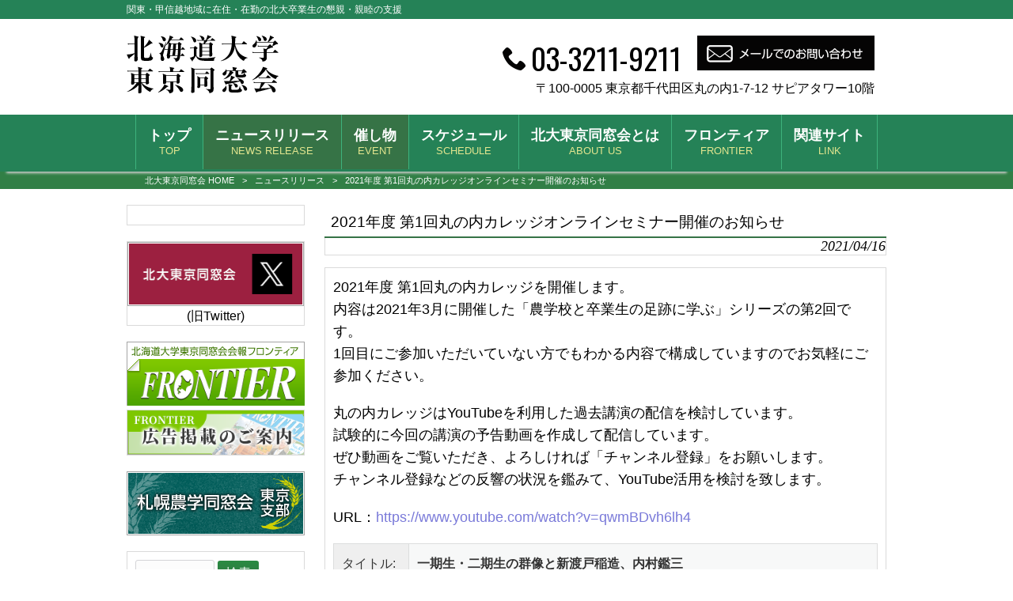

--- FILE ---
content_type: text/html; charset=UTF-8
request_url: https://www.hokudai-tokyo.org/news/2021marunouchi_college/
body_size: 50955
content:
<!DOCTYPE html>
<html dir="ltr" lang="ja" prefix="og: https://ogp.me/ns#">
<head>
<meta charset="UTF-8">
<meta name="viewport" content="width=device-width, user-scalable=yes, maximum-scale=1.0, minimum-scale=1.0">

<link rel="stylesheet" type="text/css" media="all" href="https://www.hokudai-tokyo.org/wp/wp-content/themes/mrp04/style.css">
<link rel="stylesheet" type="text/css" media="all" href="https://www.hokudai-tokyo.org/wp/wp-content/themes/mrp04/css/04green.css">
<link rel="stylesheet" type="text/css" media="all" href="https://www.hokudai-tokyo.org/wp/wp-content/themes/mrp04/css/animate.css">
<link rel="pingback" href="https://www.hokudai-tokyo.org/wp/xmlrpc.php">
<link href='https://fonts.googleapis.com/css?family=Oswald:400' rel='stylesheet' type='text/css'>
<!--[if lt IE 9]>
<script src="https://www.hokudai-tokyo.org/wp/wp-content/themes/mrp04/js/html5.js"></script>
<script src="https://www.hokudai-tokyo.org/wp/wp-content/themes/mrp04/js/css3-mediaqueries.js"></script>
<![endif]-->
	<style>img:is([sizes="auto" i], [sizes^="auto," i]) { contain-intrinsic-size: 3000px 1500px }</style>
	
		<!-- All in One SEO 4.9.3 - aioseo.com -->
		<title>2021年度 第1回丸の内カレッジオンラインセミナー開催のお知らせ | 北大東京同窓会</title>
	<meta name="robots" content="max-image-preview:large" />
	<meta name="author" content="メディアミューズ"/>
	<link rel="canonical" href="https://www.hokudai-tokyo.org/news/2021marunouchi_college/" />
	<meta name="generator" content="All in One SEO (AIOSEO) 4.9.3" />
		<meta property="og:locale" content="ja_JP" />
		<meta property="og:site_name" content="北大東京同窓会 | 関東・甲信越地域に在住・在勤の北大卒業生の懇親・親睦の支援" />
		<meta property="og:type" content="article" />
		<meta property="og:title" content="2021年度 第1回丸の内カレッジオンラインセミナー開催のお知らせ | 北大東京同窓会" />
		<meta property="og:url" content="https://www.hokudai-tokyo.org/news/2021marunouchi_college/" />
		<meta property="article:published_time" content="2021-04-16T07:47:23+00:00" />
		<meta property="article:modified_time" content="2021-04-16T08:29:54+00:00" />
		<meta property="article:publisher" content="https://www.facebook.com/tokyoelm" />
		<meta name="twitter:card" content="summary_large_image" />
		<meta name="twitter:site" content="@tokyoelm" />
		<meta name="twitter:title" content="2021年度 第1回丸の内カレッジオンラインセミナー開催のお知らせ | 北大東京同窓会" />
		<meta name="twitter:creator" content="@tokyoelm" />
		<script type="application/ld+json" class="aioseo-schema">
			{"@context":"https:\/\/schema.org","@graph":[{"@type":"Article","@id":"https:\/\/www.hokudai-tokyo.org\/news\/2021marunouchi_college\/#article","name":"2021\u5e74\u5ea6 \u7b2c1\u56de\u4e38\u306e\u5185\u30ab\u30ec\u30c3\u30b8\u30aa\u30f3\u30e9\u30a4\u30f3\u30bb\u30df\u30ca\u30fc\u958b\u50ac\u306e\u304a\u77e5\u3089\u305b | \u5317\u5927\u6771\u4eac\u540c\u7a93\u4f1a","headline":"2021\u5e74\u5ea6 \u7b2c1\u56de\u4e38\u306e\u5185\u30ab\u30ec\u30c3\u30b8\u30aa\u30f3\u30e9\u30a4\u30f3\u30bb\u30df\u30ca\u30fc\u958b\u50ac\u306e\u304a\u77e5\u3089\u305b","author":{"@id":"https:\/\/www.hokudai-tokyo.org\/author\/mediamuse\/#author"},"publisher":{"@id":"https:\/\/www.hokudai-tokyo.org\/#organization"},"datePublished":"2021-04-16T16:47:23+09:00","dateModified":"2021-04-16T17:29:54+09:00","inLanguage":"ja","mainEntityOfPage":{"@id":"https:\/\/www.hokudai-tokyo.org\/news\/2021marunouchi_college\/#webpage"},"isPartOf":{"@id":"https:\/\/www.hokudai-tokyo.org\/news\/2021marunouchi_college\/#webpage"},"articleSection":"\u30cb\u30e5\u30fc\u30b9\u30ea\u30ea\u30fc\u30b9, \u50ac\u3057\u7269"},{"@type":"BreadcrumbList","@id":"https:\/\/www.hokudai-tokyo.org\/news\/2021marunouchi_college\/#breadcrumblist","itemListElement":[{"@type":"ListItem","@id":"https:\/\/www.hokudai-tokyo.org#listItem","position":1,"name":"\u30db\u30fc\u30e0","item":"https:\/\/www.hokudai-tokyo.org","nextItem":{"@type":"ListItem","@id":"https:\/\/www.hokudai-tokyo.org\/category\/news\/#listItem","name":"\u30cb\u30e5\u30fc\u30b9\u30ea\u30ea\u30fc\u30b9"}},{"@type":"ListItem","@id":"https:\/\/www.hokudai-tokyo.org\/category\/news\/#listItem","position":2,"name":"\u30cb\u30e5\u30fc\u30b9\u30ea\u30ea\u30fc\u30b9","item":"https:\/\/www.hokudai-tokyo.org\/category\/news\/","nextItem":{"@type":"ListItem","@id":"https:\/\/www.hokudai-tokyo.org\/news\/2021marunouchi_college\/#listItem","name":"2021\u5e74\u5ea6 \u7b2c1\u56de\u4e38\u306e\u5185\u30ab\u30ec\u30c3\u30b8\u30aa\u30f3\u30e9\u30a4\u30f3\u30bb\u30df\u30ca\u30fc\u958b\u50ac\u306e\u304a\u77e5\u3089\u305b"},"previousItem":{"@type":"ListItem","@id":"https:\/\/www.hokudai-tokyo.org#listItem","name":"\u30db\u30fc\u30e0"}},{"@type":"ListItem","@id":"https:\/\/www.hokudai-tokyo.org\/news\/2021marunouchi_college\/#listItem","position":3,"name":"2021\u5e74\u5ea6 \u7b2c1\u56de\u4e38\u306e\u5185\u30ab\u30ec\u30c3\u30b8\u30aa\u30f3\u30e9\u30a4\u30f3\u30bb\u30df\u30ca\u30fc\u958b\u50ac\u306e\u304a\u77e5\u3089\u305b","previousItem":{"@type":"ListItem","@id":"https:\/\/www.hokudai-tokyo.org\/category\/news\/#listItem","name":"\u30cb\u30e5\u30fc\u30b9\u30ea\u30ea\u30fc\u30b9"}}]},{"@type":"Organization","@id":"https:\/\/www.hokudai-tokyo.org\/#organization","name":"\u5317\u5927\u6771\u4eac\u540c\u7a93\u4f1a","description":"\u95a2\u6771\u30fb\u7532\u4fe1\u8d8a\u5730\u57df\u306b\u5728\u4f4f\u30fb\u5728\u52e4\u306e\u5317\u5927\u5352\u696d\u751f\u306e\u61c7\u89aa\u30fb\u89aa\u7766\u306e\u652f\u63f4","url":"https:\/\/www.hokudai-tokyo.org\/","sameAs":["https:\/\/www.facebook.com\/tokyoelm","https:\/\/twitter.com\/tokyoelm?ref_src=twsrctfwtwcampembeddedtimelinetwtermscreen-nametokyoelmtwcons2"]},{"@type":"Person","@id":"https:\/\/www.hokudai-tokyo.org\/author\/mediamuse\/#author","url":"https:\/\/www.hokudai-tokyo.org\/author\/mediamuse\/","name":"\u30e1\u30c7\u30a3\u30a2\u30df\u30e5\u30fc\u30ba","image":{"@type":"ImageObject","@id":"https:\/\/www.hokudai-tokyo.org\/news\/2021marunouchi_college\/#authorImage","url":"https:\/\/secure.gravatar.com\/avatar\/ab526bd8b70adf70a5fc75699b322d0367822dd44717786b7b1dedf092ed9163?s=96&d=mm&r=g","width":96,"height":96,"caption":"\u30e1\u30c7\u30a3\u30a2\u30df\u30e5\u30fc\u30ba"}},{"@type":"WebPage","@id":"https:\/\/www.hokudai-tokyo.org\/news\/2021marunouchi_college\/#webpage","url":"https:\/\/www.hokudai-tokyo.org\/news\/2021marunouchi_college\/","name":"2021\u5e74\u5ea6 \u7b2c1\u56de\u4e38\u306e\u5185\u30ab\u30ec\u30c3\u30b8\u30aa\u30f3\u30e9\u30a4\u30f3\u30bb\u30df\u30ca\u30fc\u958b\u50ac\u306e\u304a\u77e5\u3089\u305b | \u5317\u5927\u6771\u4eac\u540c\u7a93\u4f1a","inLanguage":"ja","isPartOf":{"@id":"https:\/\/www.hokudai-tokyo.org\/#website"},"breadcrumb":{"@id":"https:\/\/www.hokudai-tokyo.org\/news\/2021marunouchi_college\/#breadcrumblist"},"author":{"@id":"https:\/\/www.hokudai-tokyo.org\/author\/mediamuse\/#author"},"creator":{"@id":"https:\/\/www.hokudai-tokyo.org\/author\/mediamuse\/#author"},"datePublished":"2021-04-16T16:47:23+09:00","dateModified":"2021-04-16T17:29:54+09:00"},{"@type":"WebSite","@id":"https:\/\/www.hokudai-tokyo.org\/#website","url":"https:\/\/www.hokudai-tokyo.org\/","name":"\u5317\u5927\u6771\u4eac\u540c\u7a93\u4f1a","description":"\u95a2\u6771\u30fb\u7532\u4fe1\u8d8a\u5730\u57df\u306b\u5728\u4f4f\u30fb\u5728\u52e4\u306e\u5317\u5927\u5352\u696d\u751f\u306e\u61c7\u89aa\u30fb\u89aa\u7766\u306e\u652f\u63f4","inLanguage":"ja","publisher":{"@id":"https:\/\/www.hokudai-tokyo.org\/#organization"}}]}
		</script>
		<!-- All in One SEO -->

<link rel="alternate" type="application/rss+xml" title="北大東京同窓会 &raquo; 2021年度 第1回丸の内カレッジオンラインセミナー開催のお知らせ のコメントのフィード" href="https://www.hokudai-tokyo.org/news/2021marunouchi_college/feed/" />
		<!-- This site uses the Google Analytics by MonsterInsights plugin v9.11.1 - Using Analytics tracking - https://www.monsterinsights.com/ -->
							<script src="//www.googletagmanager.com/gtag/js?id=G-7RDHVF4PZH"  data-cfasync="false" data-wpfc-render="false" type="text/javascript" async></script>
			<script data-cfasync="false" data-wpfc-render="false" type="text/javascript">
				var mi_version = '9.11.1';
				var mi_track_user = true;
				var mi_no_track_reason = '';
								var MonsterInsightsDefaultLocations = {"page_location":"https:\/\/www.hokudai-tokyo.org\/news\/2021marunouchi_college\/"};
								if ( typeof MonsterInsightsPrivacyGuardFilter === 'function' ) {
					var MonsterInsightsLocations = (typeof MonsterInsightsExcludeQuery === 'object') ? MonsterInsightsPrivacyGuardFilter( MonsterInsightsExcludeQuery ) : MonsterInsightsPrivacyGuardFilter( MonsterInsightsDefaultLocations );
				} else {
					var MonsterInsightsLocations = (typeof MonsterInsightsExcludeQuery === 'object') ? MonsterInsightsExcludeQuery : MonsterInsightsDefaultLocations;
				}

								var disableStrs = [
										'ga-disable-G-7RDHVF4PZH',
									];

				/* Function to detect opted out users */
				function __gtagTrackerIsOptedOut() {
					for (var index = 0; index < disableStrs.length; index++) {
						if (document.cookie.indexOf(disableStrs[index] + '=true') > -1) {
							return true;
						}
					}

					return false;
				}

				/* Disable tracking if the opt-out cookie exists. */
				if (__gtagTrackerIsOptedOut()) {
					for (var index = 0; index < disableStrs.length; index++) {
						window[disableStrs[index]] = true;
					}
				}

				/* Opt-out function */
				function __gtagTrackerOptout() {
					for (var index = 0; index < disableStrs.length; index++) {
						document.cookie = disableStrs[index] + '=true; expires=Thu, 31 Dec 2099 23:59:59 UTC; path=/';
						window[disableStrs[index]] = true;
					}
				}

				if ('undefined' === typeof gaOptout) {
					function gaOptout() {
						__gtagTrackerOptout();
					}
				}
								window.dataLayer = window.dataLayer || [];

				window.MonsterInsightsDualTracker = {
					helpers: {},
					trackers: {},
				};
				if (mi_track_user) {
					function __gtagDataLayer() {
						dataLayer.push(arguments);
					}

					function __gtagTracker(type, name, parameters) {
						if (!parameters) {
							parameters = {};
						}

						if (parameters.send_to) {
							__gtagDataLayer.apply(null, arguments);
							return;
						}

						if (type === 'event') {
														parameters.send_to = monsterinsights_frontend.v4_id;
							var hookName = name;
							if (typeof parameters['event_category'] !== 'undefined') {
								hookName = parameters['event_category'] + ':' + name;
							}

							if (typeof MonsterInsightsDualTracker.trackers[hookName] !== 'undefined') {
								MonsterInsightsDualTracker.trackers[hookName](parameters);
							} else {
								__gtagDataLayer('event', name, parameters);
							}
							
						} else {
							__gtagDataLayer.apply(null, arguments);
						}
					}

					__gtagTracker('js', new Date());
					__gtagTracker('set', {
						'developer_id.dZGIzZG': true,
											});
					if ( MonsterInsightsLocations.page_location ) {
						__gtagTracker('set', MonsterInsightsLocations);
					}
										__gtagTracker('config', 'G-7RDHVF4PZH', {"forceSSL":"true","link_attribution":"true"} );
										window.gtag = __gtagTracker;										(function () {
						/* https://developers.google.com/analytics/devguides/collection/analyticsjs/ */
						/* ga and __gaTracker compatibility shim. */
						var noopfn = function () {
							return null;
						};
						var newtracker = function () {
							return new Tracker();
						};
						var Tracker = function () {
							return null;
						};
						var p = Tracker.prototype;
						p.get = noopfn;
						p.set = noopfn;
						p.send = function () {
							var args = Array.prototype.slice.call(arguments);
							args.unshift('send');
							__gaTracker.apply(null, args);
						};
						var __gaTracker = function () {
							var len = arguments.length;
							if (len === 0) {
								return;
							}
							var f = arguments[len - 1];
							if (typeof f !== 'object' || f === null || typeof f.hitCallback !== 'function') {
								if ('send' === arguments[0]) {
									var hitConverted, hitObject = false, action;
									if ('event' === arguments[1]) {
										if ('undefined' !== typeof arguments[3]) {
											hitObject = {
												'eventAction': arguments[3],
												'eventCategory': arguments[2],
												'eventLabel': arguments[4],
												'value': arguments[5] ? arguments[5] : 1,
											}
										}
									}
									if ('pageview' === arguments[1]) {
										if ('undefined' !== typeof arguments[2]) {
											hitObject = {
												'eventAction': 'page_view',
												'page_path': arguments[2],
											}
										}
									}
									if (typeof arguments[2] === 'object') {
										hitObject = arguments[2];
									}
									if (typeof arguments[5] === 'object') {
										Object.assign(hitObject, arguments[5]);
									}
									if ('undefined' !== typeof arguments[1].hitType) {
										hitObject = arguments[1];
										if ('pageview' === hitObject.hitType) {
											hitObject.eventAction = 'page_view';
										}
									}
									if (hitObject) {
										action = 'timing' === arguments[1].hitType ? 'timing_complete' : hitObject.eventAction;
										hitConverted = mapArgs(hitObject);
										__gtagTracker('event', action, hitConverted);
									}
								}
								return;
							}

							function mapArgs(args) {
								var arg, hit = {};
								var gaMap = {
									'eventCategory': 'event_category',
									'eventAction': 'event_action',
									'eventLabel': 'event_label',
									'eventValue': 'event_value',
									'nonInteraction': 'non_interaction',
									'timingCategory': 'event_category',
									'timingVar': 'name',
									'timingValue': 'value',
									'timingLabel': 'event_label',
									'page': 'page_path',
									'location': 'page_location',
									'title': 'page_title',
									'referrer' : 'page_referrer',
								};
								for (arg in args) {
																		if (!(!args.hasOwnProperty(arg) || !gaMap.hasOwnProperty(arg))) {
										hit[gaMap[arg]] = args[arg];
									} else {
										hit[arg] = args[arg];
									}
								}
								return hit;
							}

							try {
								f.hitCallback();
							} catch (ex) {
							}
						};
						__gaTracker.create = newtracker;
						__gaTracker.getByName = newtracker;
						__gaTracker.getAll = function () {
							return [];
						};
						__gaTracker.remove = noopfn;
						__gaTracker.loaded = true;
						window['__gaTracker'] = __gaTracker;
					})();
									} else {
										console.log("");
					(function () {
						function __gtagTracker() {
							return null;
						}

						window['__gtagTracker'] = __gtagTracker;
						window['gtag'] = __gtagTracker;
					})();
									}
			</script>
							<!-- / Google Analytics by MonsterInsights -->
		<script type="text/javascript">
/* <![CDATA[ */
window._wpemojiSettings = {"baseUrl":"https:\/\/s.w.org\/images\/core\/emoji\/16.0.1\/72x72\/","ext":".png","svgUrl":"https:\/\/s.w.org\/images\/core\/emoji\/16.0.1\/svg\/","svgExt":".svg","source":{"concatemoji":"https:\/\/www.hokudai-tokyo.org\/wp\/wp-includes\/js\/wp-emoji-release.min.js"}};
/*! This file is auto-generated */
!function(s,n){var o,i,e;function c(e){try{var t={supportTests:e,timestamp:(new Date).valueOf()};sessionStorage.setItem(o,JSON.stringify(t))}catch(e){}}function p(e,t,n){e.clearRect(0,0,e.canvas.width,e.canvas.height),e.fillText(t,0,0);var t=new Uint32Array(e.getImageData(0,0,e.canvas.width,e.canvas.height).data),a=(e.clearRect(0,0,e.canvas.width,e.canvas.height),e.fillText(n,0,0),new Uint32Array(e.getImageData(0,0,e.canvas.width,e.canvas.height).data));return t.every(function(e,t){return e===a[t]})}function u(e,t){e.clearRect(0,0,e.canvas.width,e.canvas.height),e.fillText(t,0,0);for(var n=e.getImageData(16,16,1,1),a=0;a<n.data.length;a++)if(0!==n.data[a])return!1;return!0}function f(e,t,n,a){switch(t){case"flag":return n(e,"\ud83c\udff3\ufe0f\u200d\u26a7\ufe0f","\ud83c\udff3\ufe0f\u200b\u26a7\ufe0f")?!1:!n(e,"\ud83c\udde8\ud83c\uddf6","\ud83c\udde8\u200b\ud83c\uddf6")&&!n(e,"\ud83c\udff4\udb40\udc67\udb40\udc62\udb40\udc65\udb40\udc6e\udb40\udc67\udb40\udc7f","\ud83c\udff4\u200b\udb40\udc67\u200b\udb40\udc62\u200b\udb40\udc65\u200b\udb40\udc6e\u200b\udb40\udc67\u200b\udb40\udc7f");case"emoji":return!a(e,"\ud83e\udedf")}return!1}function g(e,t,n,a){var r="undefined"!=typeof WorkerGlobalScope&&self instanceof WorkerGlobalScope?new OffscreenCanvas(300,150):s.createElement("canvas"),o=r.getContext("2d",{willReadFrequently:!0}),i=(o.textBaseline="top",o.font="600 32px Arial",{});return e.forEach(function(e){i[e]=t(o,e,n,a)}),i}function t(e){var t=s.createElement("script");t.src=e,t.defer=!0,s.head.appendChild(t)}"undefined"!=typeof Promise&&(o="wpEmojiSettingsSupports",i=["flag","emoji"],n.supports={everything:!0,everythingExceptFlag:!0},e=new Promise(function(e){s.addEventListener("DOMContentLoaded",e,{once:!0})}),new Promise(function(t){var n=function(){try{var e=JSON.parse(sessionStorage.getItem(o));if("object"==typeof e&&"number"==typeof e.timestamp&&(new Date).valueOf()<e.timestamp+604800&&"object"==typeof e.supportTests)return e.supportTests}catch(e){}return null}();if(!n){if("undefined"!=typeof Worker&&"undefined"!=typeof OffscreenCanvas&&"undefined"!=typeof URL&&URL.createObjectURL&&"undefined"!=typeof Blob)try{var e="postMessage("+g.toString()+"("+[JSON.stringify(i),f.toString(),p.toString(),u.toString()].join(",")+"));",a=new Blob([e],{type:"text/javascript"}),r=new Worker(URL.createObjectURL(a),{name:"wpTestEmojiSupports"});return void(r.onmessage=function(e){c(n=e.data),r.terminate(),t(n)})}catch(e){}c(n=g(i,f,p,u))}t(n)}).then(function(e){for(var t in e)n.supports[t]=e[t],n.supports.everything=n.supports.everything&&n.supports[t],"flag"!==t&&(n.supports.everythingExceptFlag=n.supports.everythingExceptFlag&&n.supports[t]);n.supports.everythingExceptFlag=n.supports.everythingExceptFlag&&!n.supports.flag,n.DOMReady=!1,n.readyCallback=function(){n.DOMReady=!0}}).then(function(){return e}).then(function(){var e;n.supports.everything||(n.readyCallback(),(e=n.source||{}).concatemoji?t(e.concatemoji):e.wpemoji&&e.twemoji&&(t(e.twemoji),t(e.wpemoji)))}))}((window,document),window._wpemojiSettings);
/* ]]> */
</script>
<link rel='stylesheet' id='colorbox-theme1-css' href='https://www.hokudai-tokyo.org/wp/wp-content/plugins/jquery-colorbox/themes/theme1/colorbox.css' type='text/css' media='screen' />
<style id='wp-emoji-styles-inline-css' type='text/css'>

	img.wp-smiley, img.emoji {
		display: inline !important;
		border: none !important;
		box-shadow: none !important;
		height: 1em !important;
		width: 1em !important;
		margin: 0 0.07em !important;
		vertical-align: -0.1em !important;
		background: none !important;
		padding: 0 !important;
	}
</style>
<link rel='stylesheet' id='wp-block-library-css' href='https://www.hokudai-tokyo.org/wp/wp-includes/css/dist/block-library/style.min.css' type='text/css' media='all' />
<style id='classic-theme-styles-inline-css' type='text/css'>
/*! This file is auto-generated */
.wp-block-button__link{color:#fff;background-color:#32373c;border-radius:9999px;box-shadow:none;text-decoration:none;padding:calc(.667em + 2px) calc(1.333em + 2px);font-size:1.125em}.wp-block-file__button{background:#32373c;color:#fff;text-decoration:none}
</style>
<link rel='stylesheet' id='aioseo/css/src/vue/standalone/blocks/table-of-contents/global.scss-css' href='https://www.hokudai-tokyo.org/wp/wp-content/plugins/all-in-one-seo-pack/dist/Lite/assets/css/table-of-contents/global.e90f6d47.css' type='text/css' media='all' />
<style id='pdfemb-pdf-embedder-viewer-style-inline-css' type='text/css'>
.wp-block-pdfemb-pdf-embedder-viewer{max-width:none}

</style>
<style id='global-styles-inline-css' type='text/css'>
:root{--wp--preset--aspect-ratio--square: 1;--wp--preset--aspect-ratio--4-3: 4/3;--wp--preset--aspect-ratio--3-4: 3/4;--wp--preset--aspect-ratio--3-2: 3/2;--wp--preset--aspect-ratio--2-3: 2/3;--wp--preset--aspect-ratio--16-9: 16/9;--wp--preset--aspect-ratio--9-16: 9/16;--wp--preset--color--black: #000000;--wp--preset--color--cyan-bluish-gray: #abb8c3;--wp--preset--color--white: #ffffff;--wp--preset--color--pale-pink: #f78da7;--wp--preset--color--vivid-red: #cf2e2e;--wp--preset--color--luminous-vivid-orange: #ff6900;--wp--preset--color--luminous-vivid-amber: #fcb900;--wp--preset--color--light-green-cyan: #7bdcb5;--wp--preset--color--vivid-green-cyan: #00d084;--wp--preset--color--pale-cyan-blue: #8ed1fc;--wp--preset--color--vivid-cyan-blue: #0693e3;--wp--preset--color--vivid-purple: #9b51e0;--wp--preset--gradient--vivid-cyan-blue-to-vivid-purple: linear-gradient(135deg,rgba(6,147,227,1) 0%,rgb(155,81,224) 100%);--wp--preset--gradient--light-green-cyan-to-vivid-green-cyan: linear-gradient(135deg,rgb(122,220,180) 0%,rgb(0,208,130) 100%);--wp--preset--gradient--luminous-vivid-amber-to-luminous-vivid-orange: linear-gradient(135deg,rgba(252,185,0,1) 0%,rgba(255,105,0,1) 100%);--wp--preset--gradient--luminous-vivid-orange-to-vivid-red: linear-gradient(135deg,rgba(255,105,0,1) 0%,rgb(207,46,46) 100%);--wp--preset--gradient--very-light-gray-to-cyan-bluish-gray: linear-gradient(135deg,rgb(238,238,238) 0%,rgb(169,184,195) 100%);--wp--preset--gradient--cool-to-warm-spectrum: linear-gradient(135deg,rgb(74,234,220) 0%,rgb(151,120,209) 20%,rgb(207,42,186) 40%,rgb(238,44,130) 60%,rgb(251,105,98) 80%,rgb(254,248,76) 100%);--wp--preset--gradient--blush-light-purple: linear-gradient(135deg,rgb(255,206,236) 0%,rgb(152,150,240) 100%);--wp--preset--gradient--blush-bordeaux: linear-gradient(135deg,rgb(254,205,165) 0%,rgb(254,45,45) 50%,rgb(107,0,62) 100%);--wp--preset--gradient--luminous-dusk: linear-gradient(135deg,rgb(255,203,112) 0%,rgb(199,81,192) 50%,rgb(65,88,208) 100%);--wp--preset--gradient--pale-ocean: linear-gradient(135deg,rgb(255,245,203) 0%,rgb(182,227,212) 50%,rgb(51,167,181) 100%);--wp--preset--gradient--electric-grass: linear-gradient(135deg,rgb(202,248,128) 0%,rgb(113,206,126) 100%);--wp--preset--gradient--midnight: linear-gradient(135deg,rgb(2,3,129) 0%,rgb(40,116,252) 100%);--wp--preset--font-size--small: 13px;--wp--preset--font-size--medium: 20px;--wp--preset--font-size--large: 36px;--wp--preset--font-size--x-large: 42px;--wp--preset--spacing--20: 0.44rem;--wp--preset--spacing--30: 0.67rem;--wp--preset--spacing--40: 1rem;--wp--preset--spacing--50: 1.5rem;--wp--preset--spacing--60: 2.25rem;--wp--preset--spacing--70: 3.38rem;--wp--preset--spacing--80: 5.06rem;--wp--preset--shadow--natural: 6px 6px 9px rgba(0, 0, 0, 0.2);--wp--preset--shadow--deep: 12px 12px 50px rgba(0, 0, 0, 0.4);--wp--preset--shadow--sharp: 6px 6px 0px rgba(0, 0, 0, 0.2);--wp--preset--shadow--outlined: 6px 6px 0px -3px rgba(255, 255, 255, 1), 6px 6px rgba(0, 0, 0, 1);--wp--preset--shadow--crisp: 6px 6px 0px rgba(0, 0, 0, 1);}:where(.is-layout-flex){gap: 0.5em;}:where(.is-layout-grid){gap: 0.5em;}body .is-layout-flex{display: flex;}.is-layout-flex{flex-wrap: wrap;align-items: center;}.is-layout-flex > :is(*, div){margin: 0;}body .is-layout-grid{display: grid;}.is-layout-grid > :is(*, div){margin: 0;}:where(.wp-block-columns.is-layout-flex){gap: 2em;}:where(.wp-block-columns.is-layout-grid){gap: 2em;}:where(.wp-block-post-template.is-layout-flex){gap: 1.25em;}:where(.wp-block-post-template.is-layout-grid){gap: 1.25em;}.has-black-color{color: var(--wp--preset--color--black) !important;}.has-cyan-bluish-gray-color{color: var(--wp--preset--color--cyan-bluish-gray) !important;}.has-white-color{color: var(--wp--preset--color--white) !important;}.has-pale-pink-color{color: var(--wp--preset--color--pale-pink) !important;}.has-vivid-red-color{color: var(--wp--preset--color--vivid-red) !important;}.has-luminous-vivid-orange-color{color: var(--wp--preset--color--luminous-vivid-orange) !important;}.has-luminous-vivid-amber-color{color: var(--wp--preset--color--luminous-vivid-amber) !important;}.has-light-green-cyan-color{color: var(--wp--preset--color--light-green-cyan) !important;}.has-vivid-green-cyan-color{color: var(--wp--preset--color--vivid-green-cyan) !important;}.has-pale-cyan-blue-color{color: var(--wp--preset--color--pale-cyan-blue) !important;}.has-vivid-cyan-blue-color{color: var(--wp--preset--color--vivid-cyan-blue) !important;}.has-vivid-purple-color{color: var(--wp--preset--color--vivid-purple) !important;}.has-black-background-color{background-color: var(--wp--preset--color--black) !important;}.has-cyan-bluish-gray-background-color{background-color: var(--wp--preset--color--cyan-bluish-gray) !important;}.has-white-background-color{background-color: var(--wp--preset--color--white) !important;}.has-pale-pink-background-color{background-color: var(--wp--preset--color--pale-pink) !important;}.has-vivid-red-background-color{background-color: var(--wp--preset--color--vivid-red) !important;}.has-luminous-vivid-orange-background-color{background-color: var(--wp--preset--color--luminous-vivid-orange) !important;}.has-luminous-vivid-amber-background-color{background-color: var(--wp--preset--color--luminous-vivid-amber) !important;}.has-light-green-cyan-background-color{background-color: var(--wp--preset--color--light-green-cyan) !important;}.has-vivid-green-cyan-background-color{background-color: var(--wp--preset--color--vivid-green-cyan) !important;}.has-pale-cyan-blue-background-color{background-color: var(--wp--preset--color--pale-cyan-blue) !important;}.has-vivid-cyan-blue-background-color{background-color: var(--wp--preset--color--vivid-cyan-blue) !important;}.has-vivid-purple-background-color{background-color: var(--wp--preset--color--vivid-purple) !important;}.has-black-border-color{border-color: var(--wp--preset--color--black) !important;}.has-cyan-bluish-gray-border-color{border-color: var(--wp--preset--color--cyan-bluish-gray) !important;}.has-white-border-color{border-color: var(--wp--preset--color--white) !important;}.has-pale-pink-border-color{border-color: var(--wp--preset--color--pale-pink) !important;}.has-vivid-red-border-color{border-color: var(--wp--preset--color--vivid-red) !important;}.has-luminous-vivid-orange-border-color{border-color: var(--wp--preset--color--luminous-vivid-orange) !important;}.has-luminous-vivid-amber-border-color{border-color: var(--wp--preset--color--luminous-vivid-amber) !important;}.has-light-green-cyan-border-color{border-color: var(--wp--preset--color--light-green-cyan) !important;}.has-vivid-green-cyan-border-color{border-color: var(--wp--preset--color--vivid-green-cyan) !important;}.has-pale-cyan-blue-border-color{border-color: var(--wp--preset--color--pale-cyan-blue) !important;}.has-vivid-cyan-blue-border-color{border-color: var(--wp--preset--color--vivid-cyan-blue) !important;}.has-vivid-purple-border-color{border-color: var(--wp--preset--color--vivid-purple) !important;}.has-vivid-cyan-blue-to-vivid-purple-gradient-background{background: var(--wp--preset--gradient--vivid-cyan-blue-to-vivid-purple) !important;}.has-light-green-cyan-to-vivid-green-cyan-gradient-background{background: var(--wp--preset--gradient--light-green-cyan-to-vivid-green-cyan) !important;}.has-luminous-vivid-amber-to-luminous-vivid-orange-gradient-background{background: var(--wp--preset--gradient--luminous-vivid-amber-to-luminous-vivid-orange) !important;}.has-luminous-vivid-orange-to-vivid-red-gradient-background{background: var(--wp--preset--gradient--luminous-vivid-orange-to-vivid-red) !important;}.has-very-light-gray-to-cyan-bluish-gray-gradient-background{background: var(--wp--preset--gradient--very-light-gray-to-cyan-bluish-gray) !important;}.has-cool-to-warm-spectrum-gradient-background{background: var(--wp--preset--gradient--cool-to-warm-spectrum) !important;}.has-blush-light-purple-gradient-background{background: var(--wp--preset--gradient--blush-light-purple) !important;}.has-blush-bordeaux-gradient-background{background: var(--wp--preset--gradient--blush-bordeaux) !important;}.has-luminous-dusk-gradient-background{background: var(--wp--preset--gradient--luminous-dusk) !important;}.has-pale-ocean-gradient-background{background: var(--wp--preset--gradient--pale-ocean) !important;}.has-electric-grass-gradient-background{background: var(--wp--preset--gradient--electric-grass) !important;}.has-midnight-gradient-background{background: var(--wp--preset--gradient--midnight) !important;}.has-small-font-size{font-size: var(--wp--preset--font-size--small) !important;}.has-medium-font-size{font-size: var(--wp--preset--font-size--medium) !important;}.has-large-font-size{font-size: var(--wp--preset--font-size--large) !important;}.has-x-large-font-size{font-size: var(--wp--preset--font-size--x-large) !important;}
:where(.wp-block-post-template.is-layout-flex){gap: 1.25em;}:where(.wp-block-post-template.is-layout-grid){gap: 1.25em;}
:where(.wp-block-columns.is-layout-flex){gap: 2em;}:where(.wp-block-columns.is-layout-grid){gap: 2em;}
:root :where(.wp-block-pullquote){font-size: 1.5em;line-height: 1.6;}
</style>
<link rel='stylesheet' id='contact-form-7-css' href='https://www.hokudai-tokyo.org/wp/wp-content/plugins/contact-form-7/includes/css/styles.css' type='text/css' media='all' />
<link rel='stylesheet' id='morph-child-style-css' href='https://www.hokudai-tokyo.org/wp/wp-content/themes/mrp04-child/style.css' type='text/css' media='all' />
<script type="text/javascript" src="https://www.hokudai-tokyo.org/wp/wp-includes/js/jquery/jquery.min.js" id="jquery-core-js"></script>
<script type="text/javascript" src="https://www.hokudai-tokyo.org/wp/wp-includes/js/jquery/jquery-migrate.min.js" id="jquery-migrate-js"></script>
<script type="text/javascript" id="colorbox-js-extra">
/* <![CDATA[ */
var jQueryColorboxSettingsArray = {"jQueryColorboxVersion":"4.6.2","colorboxInline":"false","colorboxIframe":"false","colorboxGroupId":"","colorboxTitle":"","colorboxWidth":"false","colorboxHeight":"false","colorboxMaxWidth":"false","colorboxMaxHeight":"false","colorboxSlideshow":"false","colorboxSlideshowAuto":"false","colorboxScalePhotos":"true","colorboxPreloading":"false","colorboxOverlayClose":"true","colorboxLoop":"true","colorboxEscKey":"true","colorboxArrowKey":"true","colorboxScrolling":"true","colorboxOpacity":"0.85","colorboxTransition":"elastic","colorboxSpeed":"350","colorboxSlideshowSpeed":"2500","colorboxClose":"close","colorboxNext":"next","colorboxPrevious":"previous","colorboxSlideshowStart":"start slideshow","colorboxSlideshowStop":"stop slideshow","colorboxCurrent":"{current} of {total} images","colorboxXhrError":"This content failed to load.","colorboxImgError":"This image failed to load.","colorboxImageMaxWidth":"600px","colorboxImageMaxHeight":"%","colorboxImageHeight":"false","colorboxImageWidth":"false","colorboxLinkHeight":"false","colorboxLinkWidth":"false","colorboxInitialHeight":"100","colorboxInitialWidth":"300","autoColorboxJavaScript":"","autoHideFlash":"","autoColorbox":"true","autoColorboxGalleries":"","addZoomOverlay":"","useGoogleJQuery":"","colorboxAddClassToLinks":""};
/* ]]> */
</script>
<script type="text/javascript" src="https://www.hokudai-tokyo.org/wp/wp-content/plugins/jquery-colorbox/js/jquery.colorbox-min.js" id="colorbox-js"></script>
<script type="text/javascript" src="https://www.hokudai-tokyo.org/wp/wp-content/plugins/jquery-colorbox/js/jquery-colorbox-wrapper-min.js" id="colorbox-wrapper-js"></script>
<script type="text/javascript" src="https://www.hokudai-tokyo.org/wp/wp-content/plugins/google-analytics-for-wordpress/assets/js/frontend-gtag.min.js" id="monsterinsights-frontend-script-js" async="async" data-wp-strategy="async"></script>
<script data-cfasync="false" data-wpfc-render="false" type="text/javascript" id='monsterinsights-frontend-script-js-extra'>/* <![CDATA[ */
var monsterinsights_frontend = {"js_events_tracking":"true","download_extensions":"doc,pdf,ppt,zip,xls,docx,pptx,xlsx","inbound_paths":"[{\"path\":\"\\\/go\\\/\",\"label\":\"affiliate\"},{\"path\":\"\\\/recommend\\\/\",\"label\":\"affiliate\"}]","home_url":"https:\/\/www.hokudai-tokyo.org","hash_tracking":"false","v4_id":"G-7RDHVF4PZH"};/* ]]> */
</script>
<link rel="https://api.w.org/" href="https://www.hokudai-tokyo.org/wp-json/" /><link rel="alternate" title="JSON" type="application/json" href="https://www.hokudai-tokyo.org/wp-json/wp/v2/posts/1886" /><link rel="EditURI" type="application/rsd+xml" title="RSD" href="https://www.hokudai-tokyo.org/wp/xmlrpc.php?rsd" />
<link rel="alternate" title="oEmbed (JSON)" type="application/json+oembed" href="https://www.hokudai-tokyo.org/wp-json/oembed/1.0/embed?url=https%3A%2F%2Fwww.hokudai-tokyo.org%2Fnews%2F2021marunouchi_college%2F" />
<link rel="alternate" title="oEmbed (XML)" type="text/xml+oembed" href="https://www.hokudai-tokyo.org/wp-json/oembed/1.0/embed?url=https%3A%2F%2Fwww.hokudai-tokyo.org%2Fnews%2F2021marunouchi_college%2F&#038;format=xml" />
<style type="text/css" id="custom-background-css">
body.custom-background { background-color: #ffffff; }
</style>
	<link rel="icon" href="https://www.hokudai-tokyo.org/wp/wp-content/uploads/favicon.jpg" sizes="32x32" />
<link rel="icon" href="https://www.hokudai-tokyo.org/wp/wp-content/uploads/favicon.jpg" sizes="192x192" />
<link rel="apple-touch-icon" href="https://www.hokudai-tokyo.org/wp/wp-content/uploads/favicon.jpg" />
<meta name="msapplication-TileImage" content="https://www.hokudai-tokyo.org/wp/wp-content/uploads/favicon.jpg" />
<script src="https://www.hokudai-tokyo.org/wp/wp-content/themes/mrp04/js/jquery-1.9.0.min.js"></script><script src="https://www.hokudai-tokyo.org/wp/wp-content/themes/mrp04/js/nav-accord.js"></script>
<script src="https://www.hokudai-tokyo.org/wp/wp-content/themes/mrp04/js/smoothscroll.js"></script>
<script src="https://www.hokudai-tokyo.org/wp/wp-content/themes/mrp04/js/wow.min.js"></script>
<script src="https://www.hokudai-tokyo.org/wp/wp-content/themes/mrp04/js/effect.js"></script>
<script src="https://www.hokudai-tokyo.org/wp/wp-content/themes/mrp04/js/css_browser_selector.js"></script>
</head>
<body class="wp-singular post-template-default single single-post postid-1886 single-format-standard custom-background wp-theme-mrp04 wp-child-theme-mrp04-child metaslider-plugin headlogo-nonfix cat-news cat-event">

<!-- Facebookタイムライン表示用 ここから -->
<div id="fb-root"></div>
<script async defer crossorigin="anonymous" src="https://connect.facebook.net/ja_JP/sdk.js#xfbml=1&version=v17.0&appId=158014547655763&autoLogAppEvents=1" nonce="C8zNp3jE"></script>
<!-- Facebookタイムライン表示用 ここまで -->

<header id="header" role="banner">
	<div class="bg">
		<div class="inner">
					<p class="description">関東・甲信越地域に在住・在勤の北大卒業生の懇親・親睦の支援</p>
					</div>
	</div>
	<div class="inner">
		<div id="header-layout">
			<div class="logo"><a href="https://www.hokudai-tokyo.org/" title="北大東京同窓会" rel="home">
				<img src="https://www.hokudai-tokyo.org/wp/wp-content/uploads/logo.png" alt="北大東京同窓会">				</a></div>
					<div class="contact">
	<div id="headerInfo">			<div class="float">
				<div class="tel"><p><img src="https://www.hokudai-tokyo.org/wp/wp-content/themes/mrp04-child/images/telicon00.png" width="40" height="40" alt="Tel">03-3211-9211</p>
				</div>
						<div class="mail"><a href="/contact/" class="btn"><img src="https://www.hokudai-tokyo.org/wp/wp-content/themes/mrp04-child/images/mail.png" width="224" height="44" alt="メールでのお問い合わせはこちら"></a>
				</div>
		<p class="add">〒100-0005 東京都千代田区丸の内1-7-12 サピアタワー10階</p>
</div>
</div></div>		</div>
	</div>
</header>
<!-- nav -->

<nav id="mainNav">
	<div class="inner"> <a class="menu" id="menu"><span>MENU</span></a>
		<div class="panel nav-effect">
			<ul><li id="menu-item-293" class="menu-item menu-item-type-post_type menu-item-object-page menu-item-home"><a href="https://www.hokudai-tokyo.org/"><b>トップ</b><span>TOP</span></a></li>
<li id="menu-item-449" class="menu-item menu-item-type-taxonomy menu-item-object-category current-post-ancestor current-menu-parent current-post-parent"><a href="https://www.hokudai-tokyo.org/category/news/"><b>ニュースリリース</b><span>NEWS RELEASE</span></a></li>
<li id="menu-item-331" class="menu-item menu-item-type-taxonomy menu-item-object-category current-post-ancestor current-menu-parent current-post-parent"><a href="https://www.hokudai-tokyo.org/category/event/"><b>催し物</b><span>EVENT</span></a></li>
<li id="menu-item-450" class="menu-item menu-item-type-post_type menu-item-object-page"><a href="https://www.hokudai-tokyo.org/schedule/"><b>スケジュール</b><span>SCHEDULE</span></a></li>
<li id="menu-item-451" class="menu-item menu-item-type-post_type menu-item-object-page menu-item-has-children"><a href="https://www.hokudai-tokyo.org/aboutus/"><b>北大東京同窓会とは</b><span>ABOUT US</span></a>
<ul class="sub-menu">
	<li id="menu-item-453" class="menu-item menu-item-type-post_type menu-item-object-page"><a href="https://www.hokudai-tokyo.org/aboutus/kiyaku/">北大東京同窓会 規約</a></li>
	<li id="menu-item-452" class="menu-item menu-item-type-post_type menu-item-object-page"><a href="https://www.hokudai-tokyo.org/aboutus/soshiki/">北大東京同窓会 組織図</a></li>
	<li id="menu-item-809" class="menu-item menu-item-type-post_type menu-item-object-page"><a href="https://www.hokudai-tokyo.org/aboutus/yakuin/">北大東京同窓会 役員</a></li>
</ul>
</li>
<li id="menu-item-1585" class="menu-item menu-item-type-taxonomy menu-item-object-category"><a href="https://www.hokudai-tokyo.org/category/frontier/"><b>フロンティア</b><span>FRONTIER</span></a></li>
<li id="menu-item-296" class="menu-item menu-item-type-post_type menu-item-object-page"><a href="https://www.hokudai-tokyo.org/link/"><b>関連サイト</b><span>LINK</span></a></li>
</ul>		</div>
	</div>
</nav>
<!-- end/nav -->	<!-- breadcrumb -->

<div id="breadcrumb" class="clearfix">
	<ul>
		<li itemscope itemtype="http://data-vocabulary.org/Breadcrumb"><a itemprop="url" href="https://www.hokudai-tokyo.org/">
			北大東京同窓会			HOME</a></li>
		<li>&gt;</li>
										<li itemscope itemtype="http://data-vocabulary.org/Breadcrumb"><a itemprop="url" href="https://www.hokudai-tokyo.org/category/news/">ニュースリリース</a></li>
		<li>&gt;</li>
		<li><span itemprop="title">2021年度 第1回丸の内カレッジオンラインセミナー開催のお知らせ</span></li>
			</ul>
</div>
<!-- end/breadcrumb -->
<div id="wrapper">
<div id="content" >
<!--single-->
																														<section>
		<article id="post-1886" class="content">
		<header>
			<h1 class="title first"><span>
				2021年度 第1回丸の内カレッジオンラインセミナー開催のお知らせ				</span></h1>
			<p class="dateLabel">
				<time datetime="2021-04-16">
					2021/04/16				</time>
		</header>
		<div class="post">
			<p>2021年度 第1回丸の内カレッジを開催します。<br>
内容は2021年3月に開催した「農学校と卒業生の足跡に学ぶ」シリーズの第2回です。<br>
1回目にご参加いただいていない方でもわかる内容で構成していますのでお気軽にご参加ください。</p>

<p>丸の内カレッジはYouTubeを利用した過去講演の配信を検討しています。<br>
試験的に今回の講演の予告動画を作成して配信しています。<br>
ぜひ動画をご覧いただき、よろしければ「チャンネル登録」をお願いします。<br>
チャンネル登録などの反響の状況を鑑みて、YouTube活用を検討を致します。</p>

<p>URL：<a href="https://www.youtube.com/watch?v=qwmBDvh6lh4" target="_blank">https://www.youtube.com/watch?v=qwmBDvh6lh4</a></p>

<table>
<tbody>
<tr>
<th><span class="nowrap">タイトル:</span></th>
<td>
<b>一期生・二期生の群像と新渡戸稲造、内村鑑三</b>
</td>
</tr>
<tr>
<th>講師</th>
<td>松沢幸一氏（株式会社明治屋 代表取締役社長 Ｓ４８・農院）</td>
</tr>
<tr>
<th>日時</th>
<td>２０２１年５月１６日（日）　１６：００開始<br>
講演３０分・質疑応答２０分（計５０分程度を予定）</td>
</tr>
<tr>
<th>場所</th>
<td>オンライン開催（Zoomの予定）<br>
参加申込者には、５月１２日頃にウェブ会議の接続情報をメールにてご連絡します。</td>
</tr>
<tr>
<th>参加費</th>
<td>無料</td>
</tr>
<tr>
<th>参加方法</th>
<td>Peatixにて申し込みください。申込締切は５月９日(日)迄です。<br>
URL： <a href="https://peatix.com/event/1889102/view" target="_blank">https://peatix.com/event/1889102/view</a></td>
</tr>
<tr>
<th>今後の予定</th>
<td>第１回：イントロダクション（３月７日実施）<br>
第２回：一期生・二期生の群像と新渡戸稲造、内村鑑三（今回）<br>
第３回：新渡戸稲造・内村鑑三から影響を受けた人たち（５月３０日予定）<br>
第４回：足跡から何を学び、どう活かすか（６月１３日予定）</td>
</tr>
</tbody>
</table>

<p>以上<br>
北海道大学東京同窓会</p>			<!-- social -->
						<!-- end/social --> 
		</div>
			</article>
		<div class="pagenav"> <span class="prev">
		<a href="https://www.hokudai-tokyo.org/news/20210515teaparty/" rel="prev">&laquo; 前のページ</a>		</span> <span class="next">
		<a href="https://www.hokudai-tokyo.org/news/2021soukai/" rel="next">後のページ &raquo;</a>		</span> </div>
	</section>
</div>
<!-- / content -->
<aside id="sidebar">
			<section id="block-4" class="widget widget_block"><div class="fb-page" data-href="https://www.facebook.com/tokyoelm/" data-tabs="timeline" data-width="225" data-height="400" data-small-header="false" data-adapt-container-width="false" data-hide-cover="false" data-show-facepile="false"><blockquote cite="https://www.facebook.com/tokyoelm/" class="fb-xfbml-parse-ignore"><a href="https://www.facebook.com/tokyoelm/">北海道大学東京同窓会</a></blockquote></div></section><section id="block-3" class="widget widget_block"><p><a href="https://twitter.com/tokyoelm" target="_blank" class="widget_sp_image-image-link"><img loading="lazy" decoding="async" alt="北大東京同窓会 X" class="attachment-full aligncenter" style="max-width: 100%;" src="/wp/wp-content/uploads/bnnr_x.png" width="225" height="81"></a>
<span style="display: block;padding: 5px auto;text-align: center;">(旧Twitter)</span></p></section><section id="widget_sp_image-2" class="widget widget_sp_image"><a href="/category/frontier/" target="_self" class="widget_sp_image-image-link"><img width="225" height="81" alt="フロンティア" class="attachment-full aligncenter" style="max-width: 100%;" src="https://www.hokudai-tokyo.org/wp/wp-content/uploads/sbnnr03.png" /></a></section><section id="block-5" class="widget widget_block widget_media_image">
<figure class="wp-block-image size-full"><a href="/wp/wp-content/uploads/frontier_ad.pdf" target="_blank" rel=" noreferrer noopener"><img decoding="async" src="https://www.hokudai-tokyo.org/wp/wp-content/uploads/frontier_ad.png" alt="" class="wp-image-2774"/></a></figure>
</section><section id="widget_sp_image-4" class="widget widget_sp_image"><a href="/agri/" target="_blank" class="widget_sp_image-image-link"><img width="225" height="81" alt="札幌農学同窓会　東京支部" class="attachment-full aligncenter" style="max-width: 100%;" src="https://www.hokudai-tokyo.org/wp/wp-content/uploads/sbnnr05.png" /></a></section><section id="search-2" class="widget widget_search"><form role="search" method="get" id="searchform" class="searchform" action="https://www.hokudai-tokyo.org/">
				<div>
					<label class="screen-reader-text" for="s">検索:</label>
					<input type="text" value="" name="s" id="s" />
					<input type="submit" id="searchsubmit" value="検索" />
				</div>
			</form></section><section id="nav_menu-2" class="widget widget_nav_menu"><h2><span>お知らせ バックナンバー</span></h2><div class="menu-%e3%83%90%e3%83%83%e3%82%af%e3%83%8a%e3%83%b3%e3%83%90%e3%83%bc-container"><ul id="menu-%e3%83%90%e3%83%83%e3%82%af%e3%83%8a%e3%83%b3%e3%83%90%e3%83%bc" class="menu"><li id="menu-item-720" class="menu-item menu-item-type-custom menu-item-object-custom menu-item-720"><a href="/2015">2015年</a></li>
<li id="menu-item-721" class="menu-item menu-item-type-custom menu-item-object-custom menu-item-721"><a href="/2016">2016年</a></li>
</ul></div></section></aside></div>
<!-- / wrapper -->

<footer id="footer">
	<div class="inner">
		<ul><li id="menu-item-457" class="menu-item menu-item-type-post_type menu-item-object-page menu-item-457"><a href="https://www.hokudai-tokyo.org/policy/">サイトの利用条件</a></li>
<li id="menu-item-303" class="menu-item menu-item-type-post_type menu-item-object-page menu-item-303"><a href="https://www.hokudai-tokyo.org/sitemap/">サイトマップ</a></li>
<li id="menu-item-218" class="menu-item menu-item-type-post_type menu-item-object-page menu-item-218"><a href="https://www.hokudai-tokyo.org/contact/">お問い合わせ</a></li>
<li id="menu-item-456" class="menu-item menu-item-type-post_type menu-item-object-page menu-item-456"><a href="https://www.hokudai-tokyo.org/data/">入会案内</a></li>
<li id="menu-item-455" class="menu-item menu-item-type-post_type menu-item-object-page menu-item-455"><a href="https://www.hokudai-tokyo.org/data/enrollment/">新規入会申し込み</a></li>
</ul>	</div>
</footer>
<!-- / footer -->
<p id="copyright">Copyright &copy; 2026 北大東京同窓会 All rights Reserved.</p>
<script type="speculationrules">
{"prefetch":[{"source":"document","where":{"and":[{"href_matches":"\/*"},{"not":{"href_matches":["\/wp\/wp-*.php","\/wp\/wp-admin\/*","\/wp\/wp-content\/uploads\/*","\/wp\/wp-content\/*","\/wp\/wp-content\/plugins\/*","\/wp\/wp-content\/themes\/mrp04-child\/*","\/wp\/wp-content\/themes\/mrp04\/*","\/*\\?(.+)"]}},{"not":{"selector_matches":"a[rel~=\"nofollow\"]"}},{"not":{"selector_matches":".no-prefetch, .no-prefetch a"}}]},"eagerness":"conservative"}]}
</script>
<script type="text/javascript" src="https://www.hokudai-tokyo.org/wp/wp-includes/js/dist/hooks.min.js" id="wp-hooks-js"></script>
<script type="text/javascript" src="https://www.hokudai-tokyo.org/wp/wp-includes/js/dist/i18n.min.js" id="wp-i18n-js"></script>
<script type="text/javascript" id="wp-i18n-js-after">
/* <![CDATA[ */
wp.i18n.setLocaleData( { 'text direction\u0004ltr': [ 'ltr' ] } );
/* ]]> */
</script>
<script type="text/javascript" src="https://www.hokudai-tokyo.org/wp/wp-content/plugins/contact-form-7/includes/swv/js/index.js" id="swv-js"></script>
<script type="text/javascript" id="contact-form-7-js-translations">
/* <![CDATA[ */
( function( domain, translations ) {
	var localeData = translations.locale_data[ domain ] || translations.locale_data.messages;
	localeData[""].domain = domain;
	wp.i18n.setLocaleData( localeData, domain );
} )( "contact-form-7", {"translation-revision-date":"2025-11-30 08:12:23+0000","generator":"GlotPress\/4.0.3","domain":"messages","locale_data":{"messages":{"":{"domain":"messages","plural-forms":"nplurals=1; plural=0;","lang":"ja_JP"},"This contact form is placed in the wrong place.":["\u3053\u306e\u30b3\u30f3\u30bf\u30af\u30c8\u30d5\u30a9\u30fc\u30e0\u306f\u9593\u9055\u3063\u305f\u4f4d\u7f6e\u306b\u7f6e\u304b\u308c\u3066\u3044\u307e\u3059\u3002"],"Error:":["\u30a8\u30e9\u30fc:"]}},"comment":{"reference":"includes\/js\/index.js"}} );
/* ]]> */
</script>
<script type="text/javascript" id="contact-form-7-js-before">
/* <![CDATA[ */
var wpcf7 = {
    "api": {
        "root": "https:\/\/www.hokudai-tokyo.org\/wp-json\/",
        "namespace": "contact-form-7\/v1"
    }
};
/* ]]> */
</script>
<script type="text/javascript" src="https://www.hokudai-tokyo.org/wp/wp-content/plugins/contact-form-7/includes/js/index.js" id="contact-form-7-js"></script>
<script type="text/javascript" id="wpfront-scroll-top-js-extra">
/* <![CDATA[ */
var wpfront_scroll_top_data = {"data":{"css":"#wpfront-scroll-top-container{position:fixed;cursor:pointer;z-index:9999;border:none;outline:none;background-color:rgba(0,0,0,0);box-shadow:none;outline-style:none;text-decoration:none;opacity:0;display:none;align-items:center;justify-content:center;margin:0;padding:0}#wpfront-scroll-top-container.show{display:flex;opacity:1}#wpfront-scroll-top-container .sr-only{position:absolute;width:1px;height:1px;padding:0;margin:-1px;overflow:hidden;clip:rect(0,0,0,0);white-space:nowrap;border:0}#wpfront-scroll-top-container .text-holder{padding:3px 10px;-webkit-border-radius:3px;border-radius:3px;-webkit-box-shadow:4px 4px 5px 0px rgba(50,50,50,.5);-moz-box-shadow:4px 4px 5px 0px rgba(50,50,50,.5);box-shadow:4px 4px 5px 0px rgba(50,50,50,.5)}#wpfront-scroll-top-container{right:20px;bottom:20px;}#wpfront-scroll-top-container img{width:auto;height:auto;}#wpfront-scroll-top-container .text-holder{color:#FFFFFF;background-color:#000000;width:auto;height:auto;;}#wpfront-scroll-top-container .text-holder:hover{background-color:#000000;}#wpfront-scroll-top-container i{color:#000000;}","html":"<button id=\"wpfront-scroll-top-container\" aria-label=\"\" title=\"\" ><img src=\"https:\/\/www.hokudai-tokyo.org\/wp\/wp-content\/plugins\/wpfront-scroll-top\/includes\/assets\/icons\/1.png\" alt=\"\" title=\"\"><\/button>","data":{"hide_iframe":false,"button_fade_duration":0,"auto_hide":false,"auto_hide_after":2,"scroll_offset":100,"button_opacity":0.8,"button_action":"top","button_action_element_selector":"","button_action_container_selector":"html, body","button_action_element_offset":0,"scroll_duration":400}}};
/* ]]> */
</script>
<script type="text/javascript" src="https://www.hokudai-tokyo.org/wp/wp-content/plugins/wpfront-scroll-top/includes/assets/wpfront-scroll-top.min.js" id="wpfront-scroll-top-js"></script>
<script type="text/javascript" src="https://www.google.com/recaptcha/api.js?render=6LclwCYjAAAAAHcwFNS8lYao_hnfIb8H2cNbvaM3&amp;ver=3.0" id="google-recaptcha-js"></script>
<script type="text/javascript" src="https://www.hokudai-tokyo.org/wp/wp-includes/js/dist/vendor/wp-polyfill.min.js" id="wp-polyfill-js"></script>
<script type="text/javascript" id="wpcf7-recaptcha-js-before">
/* <![CDATA[ */
var wpcf7_recaptcha = {
    "sitekey": "6LclwCYjAAAAAHcwFNS8lYao_hnfIb8H2cNbvaM3",
    "actions": {
        "homepage": "homepage",
        "contactform": "contactform"
    }
};
/* ]]> */
</script>
<script type="text/javascript" src="https://www.hokudai-tokyo.org/wp/wp-content/plugins/contact-form-7/modules/recaptcha/index.js" id="wpcf7-recaptcha-js"></script>
<script>
  new WOW().init();
</script>
</body>
</html>


--- FILE ---
content_type: text/html; charset=utf-8
request_url: https://www.google.com/recaptcha/api2/anchor?ar=1&k=6LclwCYjAAAAAHcwFNS8lYao_hnfIb8H2cNbvaM3&co=aHR0cHM6Ly93d3cuaG9rdWRhaS10b2t5by5vcmc6NDQz&hl=en&v=PoyoqOPhxBO7pBk68S4YbpHZ&size=invisible&anchor-ms=20000&execute-ms=30000&cb=w4l24pdc9ttl
body_size: 48633
content:
<!DOCTYPE HTML><html dir="ltr" lang="en"><head><meta http-equiv="Content-Type" content="text/html; charset=UTF-8">
<meta http-equiv="X-UA-Compatible" content="IE=edge">
<title>reCAPTCHA</title>
<style type="text/css">
/* cyrillic-ext */
@font-face {
  font-family: 'Roboto';
  font-style: normal;
  font-weight: 400;
  font-stretch: 100%;
  src: url(//fonts.gstatic.com/s/roboto/v48/KFO7CnqEu92Fr1ME7kSn66aGLdTylUAMa3GUBHMdazTgWw.woff2) format('woff2');
  unicode-range: U+0460-052F, U+1C80-1C8A, U+20B4, U+2DE0-2DFF, U+A640-A69F, U+FE2E-FE2F;
}
/* cyrillic */
@font-face {
  font-family: 'Roboto';
  font-style: normal;
  font-weight: 400;
  font-stretch: 100%;
  src: url(//fonts.gstatic.com/s/roboto/v48/KFO7CnqEu92Fr1ME7kSn66aGLdTylUAMa3iUBHMdazTgWw.woff2) format('woff2');
  unicode-range: U+0301, U+0400-045F, U+0490-0491, U+04B0-04B1, U+2116;
}
/* greek-ext */
@font-face {
  font-family: 'Roboto';
  font-style: normal;
  font-weight: 400;
  font-stretch: 100%;
  src: url(//fonts.gstatic.com/s/roboto/v48/KFO7CnqEu92Fr1ME7kSn66aGLdTylUAMa3CUBHMdazTgWw.woff2) format('woff2');
  unicode-range: U+1F00-1FFF;
}
/* greek */
@font-face {
  font-family: 'Roboto';
  font-style: normal;
  font-weight: 400;
  font-stretch: 100%;
  src: url(//fonts.gstatic.com/s/roboto/v48/KFO7CnqEu92Fr1ME7kSn66aGLdTylUAMa3-UBHMdazTgWw.woff2) format('woff2');
  unicode-range: U+0370-0377, U+037A-037F, U+0384-038A, U+038C, U+038E-03A1, U+03A3-03FF;
}
/* math */
@font-face {
  font-family: 'Roboto';
  font-style: normal;
  font-weight: 400;
  font-stretch: 100%;
  src: url(//fonts.gstatic.com/s/roboto/v48/KFO7CnqEu92Fr1ME7kSn66aGLdTylUAMawCUBHMdazTgWw.woff2) format('woff2');
  unicode-range: U+0302-0303, U+0305, U+0307-0308, U+0310, U+0312, U+0315, U+031A, U+0326-0327, U+032C, U+032F-0330, U+0332-0333, U+0338, U+033A, U+0346, U+034D, U+0391-03A1, U+03A3-03A9, U+03B1-03C9, U+03D1, U+03D5-03D6, U+03F0-03F1, U+03F4-03F5, U+2016-2017, U+2034-2038, U+203C, U+2040, U+2043, U+2047, U+2050, U+2057, U+205F, U+2070-2071, U+2074-208E, U+2090-209C, U+20D0-20DC, U+20E1, U+20E5-20EF, U+2100-2112, U+2114-2115, U+2117-2121, U+2123-214F, U+2190, U+2192, U+2194-21AE, U+21B0-21E5, U+21F1-21F2, U+21F4-2211, U+2213-2214, U+2216-22FF, U+2308-230B, U+2310, U+2319, U+231C-2321, U+2336-237A, U+237C, U+2395, U+239B-23B7, U+23D0, U+23DC-23E1, U+2474-2475, U+25AF, U+25B3, U+25B7, U+25BD, U+25C1, U+25CA, U+25CC, U+25FB, U+266D-266F, U+27C0-27FF, U+2900-2AFF, U+2B0E-2B11, U+2B30-2B4C, U+2BFE, U+3030, U+FF5B, U+FF5D, U+1D400-1D7FF, U+1EE00-1EEFF;
}
/* symbols */
@font-face {
  font-family: 'Roboto';
  font-style: normal;
  font-weight: 400;
  font-stretch: 100%;
  src: url(//fonts.gstatic.com/s/roboto/v48/KFO7CnqEu92Fr1ME7kSn66aGLdTylUAMaxKUBHMdazTgWw.woff2) format('woff2');
  unicode-range: U+0001-000C, U+000E-001F, U+007F-009F, U+20DD-20E0, U+20E2-20E4, U+2150-218F, U+2190, U+2192, U+2194-2199, U+21AF, U+21E6-21F0, U+21F3, U+2218-2219, U+2299, U+22C4-22C6, U+2300-243F, U+2440-244A, U+2460-24FF, U+25A0-27BF, U+2800-28FF, U+2921-2922, U+2981, U+29BF, U+29EB, U+2B00-2BFF, U+4DC0-4DFF, U+FFF9-FFFB, U+10140-1018E, U+10190-1019C, U+101A0, U+101D0-101FD, U+102E0-102FB, U+10E60-10E7E, U+1D2C0-1D2D3, U+1D2E0-1D37F, U+1F000-1F0FF, U+1F100-1F1AD, U+1F1E6-1F1FF, U+1F30D-1F30F, U+1F315, U+1F31C, U+1F31E, U+1F320-1F32C, U+1F336, U+1F378, U+1F37D, U+1F382, U+1F393-1F39F, U+1F3A7-1F3A8, U+1F3AC-1F3AF, U+1F3C2, U+1F3C4-1F3C6, U+1F3CA-1F3CE, U+1F3D4-1F3E0, U+1F3ED, U+1F3F1-1F3F3, U+1F3F5-1F3F7, U+1F408, U+1F415, U+1F41F, U+1F426, U+1F43F, U+1F441-1F442, U+1F444, U+1F446-1F449, U+1F44C-1F44E, U+1F453, U+1F46A, U+1F47D, U+1F4A3, U+1F4B0, U+1F4B3, U+1F4B9, U+1F4BB, U+1F4BF, U+1F4C8-1F4CB, U+1F4D6, U+1F4DA, U+1F4DF, U+1F4E3-1F4E6, U+1F4EA-1F4ED, U+1F4F7, U+1F4F9-1F4FB, U+1F4FD-1F4FE, U+1F503, U+1F507-1F50B, U+1F50D, U+1F512-1F513, U+1F53E-1F54A, U+1F54F-1F5FA, U+1F610, U+1F650-1F67F, U+1F687, U+1F68D, U+1F691, U+1F694, U+1F698, U+1F6AD, U+1F6B2, U+1F6B9-1F6BA, U+1F6BC, U+1F6C6-1F6CF, U+1F6D3-1F6D7, U+1F6E0-1F6EA, U+1F6F0-1F6F3, U+1F6F7-1F6FC, U+1F700-1F7FF, U+1F800-1F80B, U+1F810-1F847, U+1F850-1F859, U+1F860-1F887, U+1F890-1F8AD, U+1F8B0-1F8BB, U+1F8C0-1F8C1, U+1F900-1F90B, U+1F93B, U+1F946, U+1F984, U+1F996, U+1F9E9, U+1FA00-1FA6F, U+1FA70-1FA7C, U+1FA80-1FA89, U+1FA8F-1FAC6, U+1FACE-1FADC, U+1FADF-1FAE9, U+1FAF0-1FAF8, U+1FB00-1FBFF;
}
/* vietnamese */
@font-face {
  font-family: 'Roboto';
  font-style: normal;
  font-weight: 400;
  font-stretch: 100%;
  src: url(//fonts.gstatic.com/s/roboto/v48/KFO7CnqEu92Fr1ME7kSn66aGLdTylUAMa3OUBHMdazTgWw.woff2) format('woff2');
  unicode-range: U+0102-0103, U+0110-0111, U+0128-0129, U+0168-0169, U+01A0-01A1, U+01AF-01B0, U+0300-0301, U+0303-0304, U+0308-0309, U+0323, U+0329, U+1EA0-1EF9, U+20AB;
}
/* latin-ext */
@font-face {
  font-family: 'Roboto';
  font-style: normal;
  font-weight: 400;
  font-stretch: 100%;
  src: url(//fonts.gstatic.com/s/roboto/v48/KFO7CnqEu92Fr1ME7kSn66aGLdTylUAMa3KUBHMdazTgWw.woff2) format('woff2');
  unicode-range: U+0100-02BA, U+02BD-02C5, U+02C7-02CC, U+02CE-02D7, U+02DD-02FF, U+0304, U+0308, U+0329, U+1D00-1DBF, U+1E00-1E9F, U+1EF2-1EFF, U+2020, U+20A0-20AB, U+20AD-20C0, U+2113, U+2C60-2C7F, U+A720-A7FF;
}
/* latin */
@font-face {
  font-family: 'Roboto';
  font-style: normal;
  font-weight: 400;
  font-stretch: 100%;
  src: url(//fonts.gstatic.com/s/roboto/v48/KFO7CnqEu92Fr1ME7kSn66aGLdTylUAMa3yUBHMdazQ.woff2) format('woff2');
  unicode-range: U+0000-00FF, U+0131, U+0152-0153, U+02BB-02BC, U+02C6, U+02DA, U+02DC, U+0304, U+0308, U+0329, U+2000-206F, U+20AC, U+2122, U+2191, U+2193, U+2212, U+2215, U+FEFF, U+FFFD;
}
/* cyrillic-ext */
@font-face {
  font-family: 'Roboto';
  font-style: normal;
  font-weight: 500;
  font-stretch: 100%;
  src: url(//fonts.gstatic.com/s/roboto/v48/KFO7CnqEu92Fr1ME7kSn66aGLdTylUAMa3GUBHMdazTgWw.woff2) format('woff2');
  unicode-range: U+0460-052F, U+1C80-1C8A, U+20B4, U+2DE0-2DFF, U+A640-A69F, U+FE2E-FE2F;
}
/* cyrillic */
@font-face {
  font-family: 'Roboto';
  font-style: normal;
  font-weight: 500;
  font-stretch: 100%;
  src: url(//fonts.gstatic.com/s/roboto/v48/KFO7CnqEu92Fr1ME7kSn66aGLdTylUAMa3iUBHMdazTgWw.woff2) format('woff2');
  unicode-range: U+0301, U+0400-045F, U+0490-0491, U+04B0-04B1, U+2116;
}
/* greek-ext */
@font-face {
  font-family: 'Roboto';
  font-style: normal;
  font-weight: 500;
  font-stretch: 100%;
  src: url(//fonts.gstatic.com/s/roboto/v48/KFO7CnqEu92Fr1ME7kSn66aGLdTylUAMa3CUBHMdazTgWw.woff2) format('woff2');
  unicode-range: U+1F00-1FFF;
}
/* greek */
@font-face {
  font-family: 'Roboto';
  font-style: normal;
  font-weight: 500;
  font-stretch: 100%;
  src: url(//fonts.gstatic.com/s/roboto/v48/KFO7CnqEu92Fr1ME7kSn66aGLdTylUAMa3-UBHMdazTgWw.woff2) format('woff2');
  unicode-range: U+0370-0377, U+037A-037F, U+0384-038A, U+038C, U+038E-03A1, U+03A3-03FF;
}
/* math */
@font-face {
  font-family: 'Roboto';
  font-style: normal;
  font-weight: 500;
  font-stretch: 100%;
  src: url(//fonts.gstatic.com/s/roboto/v48/KFO7CnqEu92Fr1ME7kSn66aGLdTylUAMawCUBHMdazTgWw.woff2) format('woff2');
  unicode-range: U+0302-0303, U+0305, U+0307-0308, U+0310, U+0312, U+0315, U+031A, U+0326-0327, U+032C, U+032F-0330, U+0332-0333, U+0338, U+033A, U+0346, U+034D, U+0391-03A1, U+03A3-03A9, U+03B1-03C9, U+03D1, U+03D5-03D6, U+03F0-03F1, U+03F4-03F5, U+2016-2017, U+2034-2038, U+203C, U+2040, U+2043, U+2047, U+2050, U+2057, U+205F, U+2070-2071, U+2074-208E, U+2090-209C, U+20D0-20DC, U+20E1, U+20E5-20EF, U+2100-2112, U+2114-2115, U+2117-2121, U+2123-214F, U+2190, U+2192, U+2194-21AE, U+21B0-21E5, U+21F1-21F2, U+21F4-2211, U+2213-2214, U+2216-22FF, U+2308-230B, U+2310, U+2319, U+231C-2321, U+2336-237A, U+237C, U+2395, U+239B-23B7, U+23D0, U+23DC-23E1, U+2474-2475, U+25AF, U+25B3, U+25B7, U+25BD, U+25C1, U+25CA, U+25CC, U+25FB, U+266D-266F, U+27C0-27FF, U+2900-2AFF, U+2B0E-2B11, U+2B30-2B4C, U+2BFE, U+3030, U+FF5B, U+FF5D, U+1D400-1D7FF, U+1EE00-1EEFF;
}
/* symbols */
@font-face {
  font-family: 'Roboto';
  font-style: normal;
  font-weight: 500;
  font-stretch: 100%;
  src: url(//fonts.gstatic.com/s/roboto/v48/KFO7CnqEu92Fr1ME7kSn66aGLdTylUAMaxKUBHMdazTgWw.woff2) format('woff2');
  unicode-range: U+0001-000C, U+000E-001F, U+007F-009F, U+20DD-20E0, U+20E2-20E4, U+2150-218F, U+2190, U+2192, U+2194-2199, U+21AF, U+21E6-21F0, U+21F3, U+2218-2219, U+2299, U+22C4-22C6, U+2300-243F, U+2440-244A, U+2460-24FF, U+25A0-27BF, U+2800-28FF, U+2921-2922, U+2981, U+29BF, U+29EB, U+2B00-2BFF, U+4DC0-4DFF, U+FFF9-FFFB, U+10140-1018E, U+10190-1019C, U+101A0, U+101D0-101FD, U+102E0-102FB, U+10E60-10E7E, U+1D2C0-1D2D3, U+1D2E0-1D37F, U+1F000-1F0FF, U+1F100-1F1AD, U+1F1E6-1F1FF, U+1F30D-1F30F, U+1F315, U+1F31C, U+1F31E, U+1F320-1F32C, U+1F336, U+1F378, U+1F37D, U+1F382, U+1F393-1F39F, U+1F3A7-1F3A8, U+1F3AC-1F3AF, U+1F3C2, U+1F3C4-1F3C6, U+1F3CA-1F3CE, U+1F3D4-1F3E0, U+1F3ED, U+1F3F1-1F3F3, U+1F3F5-1F3F7, U+1F408, U+1F415, U+1F41F, U+1F426, U+1F43F, U+1F441-1F442, U+1F444, U+1F446-1F449, U+1F44C-1F44E, U+1F453, U+1F46A, U+1F47D, U+1F4A3, U+1F4B0, U+1F4B3, U+1F4B9, U+1F4BB, U+1F4BF, U+1F4C8-1F4CB, U+1F4D6, U+1F4DA, U+1F4DF, U+1F4E3-1F4E6, U+1F4EA-1F4ED, U+1F4F7, U+1F4F9-1F4FB, U+1F4FD-1F4FE, U+1F503, U+1F507-1F50B, U+1F50D, U+1F512-1F513, U+1F53E-1F54A, U+1F54F-1F5FA, U+1F610, U+1F650-1F67F, U+1F687, U+1F68D, U+1F691, U+1F694, U+1F698, U+1F6AD, U+1F6B2, U+1F6B9-1F6BA, U+1F6BC, U+1F6C6-1F6CF, U+1F6D3-1F6D7, U+1F6E0-1F6EA, U+1F6F0-1F6F3, U+1F6F7-1F6FC, U+1F700-1F7FF, U+1F800-1F80B, U+1F810-1F847, U+1F850-1F859, U+1F860-1F887, U+1F890-1F8AD, U+1F8B0-1F8BB, U+1F8C0-1F8C1, U+1F900-1F90B, U+1F93B, U+1F946, U+1F984, U+1F996, U+1F9E9, U+1FA00-1FA6F, U+1FA70-1FA7C, U+1FA80-1FA89, U+1FA8F-1FAC6, U+1FACE-1FADC, U+1FADF-1FAE9, U+1FAF0-1FAF8, U+1FB00-1FBFF;
}
/* vietnamese */
@font-face {
  font-family: 'Roboto';
  font-style: normal;
  font-weight: 500;
  font-stretch: 100%;
  src: url(//fonts.gstatic.com/s/roboto/v48/KFO7CnqEu92Fr1ME7kSn66aGLdTylUAMa3OUBHMdazTgWw.woff2) format('woff2');
  unicode-range: U+0102-0103, U+0110-0111, U+0128-0129, U+0168-0169, U+01A0-01A1, U+01AF-01B0, U+0300-0301, U+0303-0304, U+0308-0309, U+0323, U+0329, U+1EA0-1EF9, U+20AB;
}
/* latin-ext */
@font-face {
  font-family: 'Roboto';
  font-style: normal;
  font-weight: 500;
  font-stretch: 100%;
  src: url(//fonts.gstatic.com/s/roboto/v48/KFO7CnqEu92Fr1ME7kSn66aGLdTylUAMa3KUBHMdazTgWw.woff2) format('woff2');
  unicode-range: U+0100-02BA, U+02BD-02C5, U+02C7-02CC, U+02CE-02D7, U+02DD-02FF, U+0304, U+0308, U+0329, U+1D00-1DBF, U+1E00-1E9F, U+1EF2-1EFF, U+2020, U+20A0-20AB, U+20AD-20C0, U+2113, U+2C60-2C7F, U+A720-A7FF;
}
/* latin */
@font-face {
  font-family: 'Roboto';
  font-style: normal;
  font-weight: 500;
  font-stretch: 100%;
  src: url(//fonts.gstatic.com/s/roboto/v48/KFO7CnqEu92Fr1ME7kSn66aGLdTylUAMa3yUBHMdazQ.woff2) format('woff2');
  unicode-range: U+0000-00FF, U+0131, U+0152-0153, U+02BB-02BC, U+02C6, U+02DA, U+02DC, U+0304, U+0308, U+0329, U+2000-206F, U+20AC, U+2122, U+2191, U+2193, U+2212, U+2215, U+FEFF, U+FFFD;
}
/* cyrillic-ext */
@font-face {
  font-family: 'Roboto';
  font-style: normal;
  font-weight: 900;
  font-stretch: 100%;
  src: url(//fonts.gstatic.com/s/roboto/v48/KFO7CnqEu92Fr1ME7kSn66aGLdTylUAMa3GUBHMdazTgWw.woff2) format('woff2');
  unicode-range: U+0460-052F, U+1C80-1C8A, U+20B4, U+2DE0-2DFF, U+A640-A69F, U+FE2E-FE2F;
}
/* cyrillic */
@font-face {
  font-family: 'Roboto';
  font-style: normal;
  font-weight: 900;
  font-stretch: 100%;
  src: url(//fonts.gstatic.com/s/roboto/v48/KFO7CnqEu92Fr1ME7kSn66aGLdTylUAMa3iUBHMdazTgWw.woff2) format('woff2');
  unicode-range: U+0301, U+0400-045F, U+0490-0491, U+04B0-04B1, U+2116;
}
/* greek-ext */
@font-face {
  font-family: 'Roboto';
  font-style: normal;
  font-weight: 900;
  font-stretch: 100%;
  src: url(//fonts.gstatic.com/s/roboto/v48/KFO7CnqEu92Fr1ME7kSn66aGLdTylUAMa3CUBHMdazTgWw.woff2) format('woff2');
  unicode-range: U+1F00-1FFF;
}
/* greek */
@font-face {
  font-family: 'Roboto';
  font-style: normal;
  font-weight: 900;
  font-stretch: 100%;
  src: url(//fonts.gstatic.com/s/roboto/v48/KFO7CnqEu92Fr1ME7kSn66aGLdTylUAMa3-UBHMdazTgWw.woff2) format('woff2');
  unicode-range: U+0370-0377, U+037A-037F, U+0384-038A, U+038C, U+038E-03A1, U+03A3-03FF;
}
/* math */
@font-face {
  font-family: 'Roboto';
  font-style: normal;
  font-weight: 900;
  font-stretch: 100%;
  src: url(//fonts.gstatic.com/s/roboto/v48/KFO7CnqEu92Fr1ME7kSn66aGLdTylUAMawCUBHMdazTgWw.woff2) format('woff2');
  unicode-range: U+0302-0303, U+0305, U+0307-0308, U+0310, U+0312, U+0315, U+031A, U+0326-0327, U+032C, U+032F-0330, U+0332-0333, U+0338, U+033A, U+0346, U+034D, U+0391-03A1, U+03A3-03A9, U+03B1-03C9, U+03D1, U+03D5-03D6, U+03F0-03F1, U+03F4-03F5, U+2016-2017, U+2034-2038, U+203C, U+2040, U+2043, U+2047, U+2050, U+2057, U+205F, U+2070-2071, U+2074-208E, U+2090-209C, U+20D0-20DC, U+20E1, U+20E5-20EF, U+2100-2112, U+2114-2115, U+2117-2121, U+2123-214F, U+2190, U+2192, U+2194-21AE, U+21B0-21E5, U+21F1-21F2, U+21F4-2211, U+2213-2214, U+2216-22FF, U+2308-230B, U+2310, U+2319, U+231C-2321, U+2336-237A, U+237C, U+2395, U+239B-23B7, U+23D0, U+23DC-23E1, U+2474-2475, U+25AF, U+25B3, U+25B7, U+25BD, U+25C1, U+25CA, U+25CC, U+25FB, U+266D-266F, U+27C0-27FF, U+2900-2AFF, U+2B0E-2B11, U+2B30-2B4C, U+2BFE, U+3030, U+FF5B, U+FF5D, U+1D400-1D7FF, U+1EE00-1EEFF;
}
/* symbols */
@font-face {
  font-family: 'Roboto';
  font-style: normal;
  font-weight: 900;
  font-stretch: 100%;
  src: url(//fonts.gstatic.com/s/roboto/v48/KFO7CnqEu92Fr1ME7kSn66aGLdTylUAMaxKUBHMdazTgWw.woff2) format('woff2');
  unicode-range: U+0001-000C, U+000E-001F, U+007F-009F, U+20DD-20E0, U+20E2-20E4, U+2150-218F, U+2190, U+2192, U+2194-2199, U+21AF, U+21E6-21F0, U+21F3, U+2218-2219, U+2299, U+22C4-22C6, U+2300-243F, U+2440-244A, U+2460-24FF, U+25A0-27BF, U+2800-28FF, U+2921-2922, U+2981, U+29BF, U+29EB, U+2B00-2BFF, U+4DC0-4DFF, U+FFF9-FFFB, U+10140-1018E, U+10190-1019C, U+101A0, U+101D0-101FD, U+102E0-102FB, U+10E60-10E7E, U+1D2C0-1D2D3, U+1D2E0-1D37F, U+1F000-1F0FF, U+1F100-1F1AD, U+1F1E6-1F1FF, U+1F30D-1F30F, U+1F315, U+1F31C, U+1F31E, U+1F320-1F32C, U+1F336, U+1F378, U+1F37D, U+1F382, U+1F393-1F39F, U+1F3A7-1F3A8, U+1F3AC-1F3AF, U+1F3C2, U+1F3C4-1F3C6, U+1F3CA-1F3CE, U+1F3D4-1F3E0, U+1F3ED, U+1F3F1-1F3F3, U+1F3F5-1F3F7, U+1F408, U+1F415, U+1F41F, U+1F426, U+1F43F, U+1F441-1F442, U+1F444, U+1F446-1F449, U+1F44C-1F44E, U+1F453, U+1F46A, U+1F47D, U+1F4A3, U+1F4B0, U+1F4B3, U+1F4B9, U+1F4BB, U+1F4BF, U+1F4C8-1F4CB, U+1F4D6, U+1F4DA, U+1F4DF, U+1F4E3-1F4E6, U+1F4EA-1F4ED, U+1F4F7, U+1F4F9-1F4FB, U+1F4FD-1F4FE, U+1F503, U+1F507-1F50B, U+1F50D, U+1F512-1F513, U+1F53E-1F54A, U+1F54F-1F5FA, U+1F610, U+1F650-1F67F, U+1F687, U+1F68D, U+1F691, U+1F694, U+1F698, U+1F6AD, U+1F6B2, U+1F6B9-1F6BA, U+1F6BC, U+1F6C6-1F6CF, U+1F6D3-1F6D7, U+1F6E0-1F6EA, U+1F6F0-1F6F3, U+1F6F7-1F6FC, U+1F700-1F7FF, U+1F800-1F80B, U+1F810-1F847, U+1F850-1F859, U+1F860-1F887, U+1F890-1F8AD, U+1F8B0-1F8BB, U+1F8C0-1F8C1, U+1F900-1F90B, U+1F93B, U+1F946, U+1F984, U+1F996, U+1F9E9, U+1FA00-1FA6F, U+1FA70-1FA7C, U+1FA80-1FA89, U+1FA8F-1FAC6, U+1FACE-1FADC, U+1FADF-1FAE9, U+1FAF0-1FAF8, U+1FB00-1FBFF;
}
/* vietnamese */
@font-face {
  font-family: 'Roboto';
  font-style: normal;
  font-weight: 900;
  font-stretch: 100%;
  src: url(//fonts.gstatic.com/s/roboto/v48/KFO7CnqEu92Fr1ME7kSn66aGLdTylUAMa3OUBHMdazTgWw.woff2) format('woff2');
  unicode-range: U+0102-0103, U+0110-0111, U+0128-0129, U+0168-0169, U+01A0-01A1, U+01AF-01B0, U+0300-0301, U+0303-0304, U+0308-0309, U+0323, U+0329, U+1EA0-1EF9, U+20AB;
}
/* latin-ext */
@font-face {
  font-family: 'Roboto';
  font-style: normal;
  font-weight: 900;
  font-stretch: 100%;
  src: url(//fonts.gstatic.com/s/roboto/v48/KFO7CnqEu92Fr1ME7kSn66aGLdTylUAMa3KUBHMdazTgWw.woff2) format('woff2');
  unicode-range: U+0100-02BA, U+02BD-02C5, U+02C7-02CC, U+02CE-02D7, U+02DD-02FF, U+0304, U+0308, U+0329, U+1D00-1DBF, U+1E00-1E9F, U+1EF2-1EFF, U+2020, U+20A0-20AB, U+20AD-20C0, U+2113, U+2C60-2C7F, U+A720-A7FF;
}
/* latin */
@font-face {
  font-family: 'Roboto';
  font-style: normal;
  font-weight: 900;
  font-stretch: 100%;
  src: url(//fonts.gstatic.com/s/roboto/v48/KFO7CnqEu92Fr1ME7kSn66aGLdTylUAMa3yUBHMdazQ.woff2) format('woff2');
  unicode-range: U+0000-00FF, U+0131, U+0152-0153, U+02BB-02BC, U+02C6, U+02DA, U+02DC, U+0304, U+0308, U+0329, U+2000-206F, U+20AC, U+2122, U+2191, U+2193, U+2212, U+2215, U+FEFF, U+FFFD;
}

</style>
<link rel="stylesheet" type="text/css" href="https://www.gstatic.com/recaptcha/releases/PoyoqOPhxBO7pBk68S4YbpHZ/styles__ltr.css">
<script nonce="fNIj98yDQczR4kSq7hqAtg" type="text/javascript">window['__recaptcha_api'] = 'https://www.google.com/recaptcha/api2/';</script>
<script type="text/javascript" src="https://www.gstatic.com/recaptcha/releases/PoyoqOPhxBO7pBk68S4YbpHZ/recaptcha__en.js" nonce="fNIj98yDQczR4kSq7hqAtg">
      
    </script></head>
<body><div id="rc-anchor-alert" class="rc-anchor-alert"></div>
<input type="hidden" id="recaptcha-token" value="[base64]">
<script type="text/javascript" nonce="fNIj98yDQczR4kSq7hqAtg">
      recaptcha.anchor.Main.init("[\x22ainput\x22,[\x22bgdata\x22,\x22\x22,\[base64]/[base64]/[base64]/ZyhXLGgpOnEoW04sMjEsbF0sVywwKSxoKSxmYWxzZSxmYWxzZSl9Y2F0Y2goayl7RygzNTgsVyk/[base64]/[base64]/[base64]/[base64]/[base64]/[base64]/[base64]/bmV3IEJbT10oRFswXSk6dz09Mj9uZXcgQltPXShEWzBdLERbMV0pOnc9PTM/bmV3IEJbT10oRFswXSxEWzFdLERbMl0pOnc9PTQ/[base64]/[base64]/[base64]/[base64]/[base64]\\u003d\x22,\[base64]\x22,\x22dSTDicKMw5I7w67DgcOPw4tIwqnCtcK/CQpdwrLCpATCjUh2f8OkVsKXwpTCvcK0wrLCvsOOU0zDiMO3W2nDqDRce2ZkwoNrwoQGw7nCm8KqwqbChcKRwoU4QCzDvXsjw7HCpsKdZydmw4pxw6NTw5jCvsKWw6TDgMOKfTpuwqIvwqtITRLCqcKqw7g1wqhfwot9ZS3DhMKqIBMcFj/[base64]/W8O/[base64]/DrMK5c0ANUDQEDTHCgsOjNsOlw6NKHsKDw6pYF3DCrD3Co0vCu2DCvcOTQgnDssOhD8Kfw68YRcKwLjXCpsKUOAMpRMKsHS5ww4RiYsKAcSPDlMOqwqTCoA11VsK2dwszwps/w6/ChMOTMMK4UMOsw5xEwpzDqsKLw7vDtUQbH8O4wpxuwqHDpFQqw53DmwLCpMKbwo4KwpHDhQfDgBF/w5Z/dMKzw77CrXfDjMKqwofDp8OHw7scMcOewocGP8KlXsKicsKUwq3DiBZ6w6FrTF8lM1wnQQnDncKhIQvDrMOqasONw5bCnxLDmcKPbh8oLcO4TzMtU8OIFA/Dig8/I8Klw53CiMK1LFjDlE/DoMOXwr3CucK3ccKVw5jCug/Ct8KPw71owpQ6DQDDsTEFwrNYwr9eLntgwqTCn8KjB8OaWm/DoFEjwr/Dh8Ofw5LDhkNYw6fDt8KpQsKeeRRDZBbDm2cCb8KUwr3DsWwyKEhBcR3Cm0fDpgABwpI2L1XCjSjDu2JqKsO8w7HClX/DhMOOeGRew6tDbX9Kw5zDhcO+w64Awp0Zw7NKwrDDrRs1Zk7Cgm8LccKdKMKtwqHDrg7CtyrCqxwhTsKmwq5dFjPCq8OawoLCiRvCrcOOw4fDnUdtDh7DogLDksKVwr1qw4HCiHFxwrzDrls5w4jDtGAuPcKqf8K7LsKSwpJLw7nDgsOUa1PDoSzDvg/[base64]/dcOdUMO2SMOfbMKTDsKQwo3CnQNywpR8esKvasK4w750w7t+V8ORYcKmXcOfIMKaw5F4OTHCtW3DvsOwwpHDnMOdVcKRw5PDk8Khw5VVB8OiJMOLw7wgwr12wohYwrc6wrvDmsOBw6nDpRRXb8KJCcKZw51Swo7CrsKVw5MYfnpSw6HDlm19Ly/CrkcCO8Kow6sPwqHCiVArwqLDpDXDncO5wrzDmsOkw6DClMKewoxkbMKBPj/CnsOoI8KdU8K6wpA/wp/DtkAowrfDt1lww53DhFJ9cFDDr0nCqcK/[base64]/ax0nwoDCvg3ClMK9w7wXw77DtmvDvwBgF0jDmFHDjUMpNlvDgSzCk8K/w5jCg8KRw5M7SMO7X8K/w4LDiXnCklTCgSDDkznDpV/Cn8Ktw6dFwqYyw7JWTjzCjMOOwr/DqcKqw7nCnCTDgMKRw5dLJw4ew4U9woEzFwDCqsO2wqwrwrl8PEvDssKhS8OgcX4Lw7deBkzCnMKawp7DrsOdYU3CtC/[base64]/[base64]/[base64]/Dq8OIworCvl0pw5Rwwo3Cl0XDtcOlwpAtwokqMCDDgHfCtcKBw7cQw5zChsKbwoLCtMKdTCgDwoLDmjJcPHfCjcKYP8ObBMKLwpdVdsK6A8K3wr02akt/A1xNwq7DpCLCnlglUMOnbD/[base64]/Dn3UoYcOmw77DlsOWwow5RsKVN8Odb8OEwrjCowdWMMOcw5DDuVLDvsONXgoFwo/DjE0DM8OvQEDClcO5w6clwpRRwp/Do0V9w4PDscOxw5/[base64]/wqzDoMOqwrEcPsOpwpRAWcKHw4sWw6cCOBcXw4HCj8OwwpnDoMK6OsOXw78TwpXDisOvwqslwqwBwq7Dp3oMawTDoMK7R8Ohw6tgV8OPdsKyfT/DrsK1NAsGwq3Cj8KhRcKwDyHDozvCo8KVYcO9HcOjdMOHwrwqw5PDo2Fxw6A5eMOmw7bDm8O8UCI8w5TCmMOHfMKKb25lwoZwXsOHwoxoHMKUb8OAwrodwrnCrCAnfsKtPsKeHH3DpsOqQsO+w5jCpC47EH0ZIGx4XRU6w7jCiD5/OMKQw5DDjsOJw4/Dp8OzWMOiwqfDicOCw5zCtyJCbMK9RyDDisOLw5Irwr/DscOCHMKuXzfDpSzCo2xxw4PCicKOw79KFmAqOsOzOVPCtcOewqHDuX1ZasOGUQDDvXNLw6nCp8KaazvCu1RYwojCsC3Cn3tXKRLCqhMiRAkRG8OXw7LDlh/[base64]/CmX1vwqnCqsKQw4HDusOmw7TDkg7DiQDDq8OkwqQ1wr7CusOoSyBkNMKHw5zDpH3DjmjChA/[base64]/w4fDtWzCvMK7w6/[base64]/Ck2knZcO0woZXwrbDnR9Yw7rCjT4tbMO3UMOMAMOSAMKAYX7DtHJjwojDiGfDhDdzGMKZwpEswoPCvsOSV8OIDn/DsMOyXsOhUcKiw5vDo8KuMhhQcsOyw6jCgH7CkiITwp0/[base64]/wp1rKsK9wpDDoMOuT8OlBCbCnljCocOUwrQOwqRxw5Zvw6PCj1DDq23CujfCtW/DmcOTSsKIworChsOxwoXDuMKCw6/DtWZ/KMKiUyvDsCYZw6nCrUt7w5BOEn7CsTfCplTCoMKeYMOOBMKZWMOQWkdFLk9owod9LsOAw5XCqGdzw51Zw5XCh8KKTsK6woVyw7nDkU7CkDQtVAjDi3XDsjg4w7liw7Nzc2PDkcO0w6/CpsKsw6U3wq7DtcOew6xswrcibcKjIsOGHcO5SsO/w6LCocOrw7nDosK7GW0MBAB4woPDjMKrMnLChQpPVsOhJ8OXw5/[base64]/DrFnCgQtNw4BTwoPDl8OBPFBuw6lEdMOswr/Co8KEwqjCvMObw7PCjsOtRMO9w7oFwqPCohfDoMKNKcKLbMO1cBPDkkhPw7tOZ8OBwq7DvlFQw74oe8K/EjjDhMOow4ERwrDCjHFaw4HCgkJYw67Dsjwtwq0kw6BsBFzCj8OuDsOKw5UywofCrMKlw6bCqHXDh8K5SsKww6DCjsK2XsOhwqXDqU/[base64]/w7Erw5Uzw6jCvxLDscKOb13CgVPClnYWw63DoMKbw6BLd8KIw6LCoFkYw5fCucKwwp8lw4HCgGNwPsOjFibCk8KhFcOVwrgWwpg0OFPDl8KdBR/DqWJgwoIbYcOGw77DtQzCt8KNwqcJw7vDtUZpwpkFw5vCpBnDhGLDtsK2wr/CiSbDtsKLwq/[base64]/[base64]/DnnNQPFV3PHPDqXNgJ1rDhcOvI1A3w7JBwpkrEHQ9HMOlwofCvUPChsO5bjXCicKTBWw9wr5OwqJKUMKlTcO8wqsxwoTCqMO/w74iwqhWwpMQAz7DhyLCosOZIGIvw5vDtDLCmsKtwpERM8KSw5nCt2AwdcKaPXLCp8O5VMO2w5Aiw6Uzw6New4IIFcOZXWU5w7Vpw43CmMOoZlEow6PCkGZFAsKSw73CosONw6pSYUbCmMK2e8KkHxvDphHDim/Cm8K3PxXDqAjCjWfDmsKIwpnCsXUbFykTcjQgJMK4ZMK7w7/CrWvDuG4Lw57CnGJGPHjDqQTDk8OswrvCm2wYLcOKwpg0w642wozDo8Kcw7c9ScOFJTYcwrlmw4XDiMKGYC0xeQZAw6dBw7gVw5rCuGbCtcKjwrIvO8KYwqzCi1DCsDTDtMKLSy/[base64]/[base64]/w6zDoxg5RgBcw7AXwrcrHMO4LcKvNjrDmMKCXXLDqcKLBFbDtcOpCzh7BC4QUsKOwppIO3FqwpZcGhrCl3AHKjtobGAdXRTDq8O8wr/[base64]/[base64]/DlybDlcOhBsOnOHrDscOCah/[base64]/Dp2LCk0PDoMO7OsKyw7QyHRfDtMOpw7hOPUrDrMOXw77CmiXCjsKdw4LDqcO1TE5ze8KvEirCn8OEw5k8GMKpw7J3wrUAw5rCscOFVU/ClsKAUAJDWcOlw4AzYXVFT0HClX3DvGhOwqp6wr15D1kcTsOUwoZ2Gw/DkRfDt0gWw4x2fznCj8OhCEjDpsKfeGnDrMKawrdhVWxCTR9hITPCgMOmw4LCklnDo8OLZsKcwqoiwpt1WMO7wo8nwpvCusKkQMK2w5xKw6t/OsKfY8OIwrYtcMKRfsONw4pwwpF3CBxgWxQge8KSw5DDpgDCmG8eOWTDoMOcw4rDu8O0wpbDs8K3LmcJw6okG8O0FknDpcOAw6wRw7DCn8OFHcOXwpTChHkDwpnCrMOqw6tFABR3wqTDpcK8dSRiQnbDtMOiwpfDkThXLsO1wp/DncOiwqvDtMK4bFvDl13CrcOEDsKtwrs/XxZ5dDXDjxl3wp/DlikjdsOew4/[base64]/ZMKCYAjCgMOdCcKrw6HDvcOUwpZgRmTCvljDsC50wqoDw6DCrsKbaUDCucODK1PDuMO7fMK7RQnCix00wo5Bw6rCpCUvF8OlARgowpM1TMKAwo/DpkXCk2TDnADCnMKIwr3CkMKAUcKESRwJw7BuJRFHU8KgaF3CusOYKsKXw4lCAgHDpRcdbWbDhMKCw5QoacKpaywKw6duw4dRwrVsw5LDjG3Cv8KGejY6SMKDYcOcYMOHfGZmw7/Dr2YXwow4ShvDjMOvwrsyRVBIw5c6wqbCtcKmOsKMCAQcRlfCjMKzcMO9UsOjcUoFB0bDisK7VsOkw7/DnjfDn3ZeY1fDuz0Xe30xw5bCjmfDsgPDs3fCr8OOwrDDusOFNsO+C8O8wql2a3JcYMKyw4vCvMKobMOhMhZQK8ONw6lhw5zDsGhMworDpsONwoMdwqpyw7vDoDXChmDCvV/DqcKVT8KKWjhlwqPDuFjDnTkrfEXCrz7CicOkwqTDi8O3XmJ+wqjDm8KzcmPCusKgw65/[base64]/CuMK+w645w4lMwqgRdcOoUMKww6PDtsO1wo05AcKlw59AwqfCo8OXPsOmwrNTwrQVFUpiAhsKwq7Cr8KoccKfw5gAw5DDscKaPMOvw7zCln/CuzjDuAkhwqs0KMO1woPCoMKEw6/DuTTDjwoZDsKnURNrw5nDjcKOP8OKw55JwqFywqHDnyXDusKbKsKPUFhSw7Vkw4VZFGoywpMiw4vDgwUcw6t0RMOfwoPDj8OywrNrR8OiFBURwoEpX8Opw43DhzHDrW0lOCZHwqYHw6vDp8KmwpPCs8KQw7TDmsKOesOpwpzDuVIHOsOMccK/w71cw6nDvcKMUmvDsMK/OlDCnMOdesOWUy5zw6vCoADDim/CgMKhwq7Dt8OjaXdZJ8OKw4ZOX1BUwprDrn8za8KPw4/CksKHN2zDoRlNRznCnCDDsMKJwpLCsgzCpMKYw7LCrk3CrTjDimtwWMOmPmQ9OWHDszkeX3YGw7HCm8OBCzNAdzrDqMOowpIsRQ4aQwnCmMO0wq/[base64]/w6ELfMOkJMKlbit/MsO8wo/CjWdkbMKbcMOLaMOqw4l9w7wRw5TCjGIYwrt6wpTDsAvCocOQFFTCuwdZw7TDhMOdwphrwqhkw7VGMMK/[base64]/DmH1Gwr3Cg2YDESbCq8KKw5gPEUIpU2nCkV/CjGxnwrh5wrjDlWY8wpTCq27DiXvCkMKMPAfDp33DjT4XTzjDssKDcUpxw5/DsmLDig3DnnJpw4XDjcORwq7DmxJPw6svfsOtKcOow6/CtsODecKdZMKYwqDDkcK5DcOEL8OZBMOtwqfCt8KUw40pwoLDuTgNw7NhwqQSw7oOwrjDuzvCtDLDt8OTwpTCvmMewqDDvcOdJG5hwrjCp0LCjg/Ds0/Dr3JkwpESw7klw50oNApmAzhSMcOoGMOzwosGw57CrQ4wGxE+woTDqcO+J8KEUxQyw7vDq8K/w4fChcO1wr8Xwr/Do8OpY8Onw63ChsOdNSoGw5zDlzHCsj3DvmrDv0nDqUXCrUtYbEE/w5N3wpzDrxFvwqPCrMOewqLDh8OCwo8TwowsO8ONwrxVdEZww44hPMOpwp4/w7dBVSMqw4xcaCvCvcOlN3pXwqLDoSfDisKdwo/ChMKuwr7DmMKmGcKsc8KswpphBSJDEwLCkMK2fcOTZ8KLMcKxw7XDuiTCmTnDrE1FKHpsAcOydCrCthLDqnnDtcOiesO2AMOzwpoSdF7DpcO6w4DDhMK2BMK1wohtw4jDnWbCogNSBml/[base64]/DqcOCBibCty/[base64]/DhsOtCcOrwqDDvCJowrjCjcO+RMK/[base64]/wq7DqcK3IMO1MMOdYEdKw7bDnMK8JMOkw7J6wq9gwrTDmzLDu2o7fgQCCsOBw5UpG8Oyw5/Ci8Kcw6YSWwtDwpXCvSvCgMKnBHlqHUHCnBrDkAwJS1Ayw5PDgG4aXMKsXsKXCjrClcKWw5bDnwrDqsOqNk7CgMKMwqV/w60MbmYPdBLCr8OuO8ONKmxTLcKgwrhzwpLCpR/Do2ZgwojDp8OnXcO5ESDDnnFOw6kBwpDDuMKgD1zCmXgkOcO1wqrDpMKEXMOcw6nDon3Csg9Rf8KFbT1RfsKIN8KUwpcBwpUHwpzCmMK7w5LChHM+w6zDhlVtaMK2wqN8L8K8OUwPRsOOw4LDq8Okw4nCtVLCgMK0wovDk1/Dv1/DjDXDi8K4AE7Dvy7Cvz/DtAFPwpd4wpVOwq/Ciw0zwrrDoiZ7w5fCpg3Co3PDhzjDkMOMwp8+w4jDj8OUDxbCoSnDhjdpUSXDhMOlw6vCuMKhQ8Oew78XwqLCmhshw73Dp3JFMsOVw6XCoMKjR8Kcw5gJw5/DoMOtSsOGwpHDpjHDhMOXEXAdOCVNwp3DtjHCiMOtwrhMw5nDl8KRw7nCpsOrw7gRKX1jwrgxw6FDClxRccO2HkvCkTV/S8OBwogOw69ZwqvCkwTDtMKSE0fDhcKRw6Y7w70qAMKrwr7Co1YqKMK/[base64]/Cg8Ojw4nDssKrMiDDm8OAWcKnwrbDoCHCl8KuARUKwoAUw6/DhsKAw6UjI8KXckvDqMK6w5fCpXXDksOIU8OpwosCIh8LHwgoOTxFwprCicK1VUhGwqLDuDAIw4doZsKFwpvCs8KEw4fDr18cUXkULy0MDURywr3DhSAnWsKSwoQwwqnDvzVNCsOkN8KXBsOEwqzCjsObQWZUT1nDuGQlLcOQBXPCtDsZwrTDmsOUS8K/w5/DnknCocKqwodvw7FDFMKtwqfCjsOvw4EJw6DDhMKRwrnDhCzCuyLDqzbCqsK/[base64]/w7sXTVBmSsKPw64VJEx9D1DDh8Kjw6LCnsK5w6Rmey8qwozCtAbCqwfCg8O7wok+CsOdN2hBw615OsKqwrwHRcO5wpcjw6vDulXCncOCG8OTUMKXF8KXRsKfY8KjwrZtFCbDginDpQIHw4VwwpAqfmQUJMOYJMOhKMKTU8Oue8KVwozCk33DpMKTwq8/[base64]/wpTCi3AKKz3CplNKwqDCl0HCv8K/w5s5C8KIw5NmLQPCujfCuEYENsOpwo9tRMOvJz4uHghgAjbChEBUGsONTsOsw7QRcVkBwrM5wpXChnhaEMOFcMKsICrDozVrfsO0w73CocOKKMO/w5V5w6DDjSM5OlAUQ8OlYHnCucK0wokNYsOhw7gQVVxgw4bDgcOpw7jDt8KwEMKswp0fUMKZwpLDrzXCpcKMMcK5w51pw4nDiSArQzPCp8K+PmpDHsOmAhZQNE/[base64]/[base64]/CpsKkwqJiw7YEw5LDv3vDqTvCm8KuIcOxEy/DlsOPOkXCtcKvdcOmw6g7w45Jdm9Hw50iJSPCnsK8w5TDkGBJwrEHZ8KSJMOIasK1wrkuJXpYw7zDi8KwI8K/w5rCrsObeFZRZcKWw6rDrMKbw7rCrMKnDl3Cv8OWw7bDs1bDuynDs1YweRjDqcOkwqYGBsKew5xWNMOMRsOEw5A4TWbCgArCiXHDi0/[base64]/[base64]/ElTCn8KVQibDtMKDJV1rXMOTw7jDnw7Di8KDw4jDhSrDikcGw5PDlMK8dMK2w4TCtMKuw4fCs3vDnS82YsOXC2/Dk3nDvV1aHsK3E2www7lbBzNsHMOGw4/CmcK/ZcKow7/Dpls8wogJwqXDjDXDiMOcwoB3wonDpxrDlhjDlGQoesOgfVfCkBPDmm/[base64]/CmUbCl8OMd8ODw4pBKMKWwrDDpA3DgTjCjMO2wpLDkQbCqMKeWsO9w7XCr08wPMK0wrw8X8OgVmxyHMKxwqkzwrBIwr7Dpj8Ew4XDvilkNHIlEcOyCwo8S0PDm3YPSTtdZyIuOmbDqxDDsVLCoCzCmMOjEATCkzDDiF5hw4zDky0Nwp0tw6TDuGvDsXt7SEfCvmxTwq/Drn7CpsOoW1DDsnN/[base64]/DucOJw5EwwrJyw47DiX4hw4d5w4ZRecOTwrrDgMOKDcKdwq7CpRbCucKgwrXChsKQdGzCj8Omw4cUw7tJw7Eiw6grw4LDoQbCv8Kuwp/[base64]/DiXYkw6cCOMKwwrrChzPCnMKCVkHDksKLw7XCv8OXLsORw6jCsMO0w7PDpmbCsU4Ow5rCnsO2wrMXw7EWw5fDqMK3w7YhDsKWLsOqGsKcw4/[base64]/DsUHCmG7Ci8OVwp7DoMOsL1vDpRTChRoowqMmw45sDioYw7PDvsKtLixwVsO4w7RqD307woFsHyvDqkNXXcKDwqgPwrxzC8OJWsKUATMdw5fChwZ5BysNXMOmw68yLMKKw6jClAI+wq3ChsKsw7ESw6A8wonChsOiw4bClsKDDTHDi8KUw5Naw6FxwoNXwpQPbsK/asOqw4k3w48lOB7Dnz/CssKiUMO9bQkdw6gWZMKZCADCvG0sR8O8L8KdVMKNPMOxw4PDqMKbw7bCqsKhBMOxLMONw4HCix4kwpDDt2rDq8KNYWDCrnNUEMOQVMKbwonCig0mOsKyb8O1wp1BDsOcUgUxew/ClBglwrPDj8KGw5JIwqoeMFpOChHCiE7DpMKRwrg5VEhEwrjCoT3DjllcSQoeVcOfwrBVET8rGsOow4XDqcO1c8Ksw5FUH08HIMO/w5V1HcKjw5TDuMOUCsONMDdiwobDo3PDlMOLAiDCsMOpZ2lrw4bDuGbDm2vDhlExwpNDwq4Fw5NlwpbDtFvDoHDDvA5cwqY4w7ZXwpLDi8KZwqnCjsOeKFbDucO4YjgHw7dnwrNNwrd7w7IgNWoLw6/Di8OQw6PClsOAwq9jaHh5woBbTXDCvsO5worCgMKMwrgBw6wWB3V8CTF7O11Lw7NRwpbCgsODwrHCqBPDtsKHw6LDmXBGw79tw4VWw7zDlGDDo8OVw7zDuMOAw63Cvx8ZFsKicsOEw6UKcsOiwrrCiMOLNMOEF8KVwqDCvCQ/w5dLwqLDqcKvCsKyDmfCrsKGwolTwq3Ch8Ocw4/[base64]/DhVgXwo/CtWPDuiPChEM3wpUUIm9owq7DmxXCnsOsw5rCmiHDiMONBcKyFMKhwokgRmAdw4k1wrMwaSvDp33Ctw/CjQLCnj7DvcK+BMOkw70QwrzDqB7Do8Kcwrtewo/DgMO2U2dIVMKaN8KAwoRewrY/w6FlamXDoTfDrsOgZlzCicOOa2tYw5tsNcKvwrUUwo1tPkhLw47Dvy/CojbDg8KBQcO6JXvCgixtZsKBw4TDtMONwrbCihtJPybDhSrCisOAw7PDqyTCigPCpMKqfhTDlj3DnQPDnxrDpGDDvsObwoBHNMOiWnvCrixVEgzClMKgw7IEwq9xXsO2wpdjwqXCvcOZw6kswrjDkMKnw5jCt2DDhAoiwr/ClT7CuABYZVR0NFIzwpN+YcO0wr4zw4xjwpzDoyfDkWlyLgJMw6jCtMO/DwIKwoTDsMOpw6zCq8ODLRjCscKEVGvCgzDDkHLDrMO5wrHClgdvw7QfVghKO8OBI2fDr1k5UmrCncOPwr3DtsOhIAvDksOEwpEwecKaw6PCpsOrw5zCtMKrWsOUwooQw4Mcwr3CiMKCwrDDucKbwo/[base64]/TFvDpsKMQsKNw7/DgTbCpxUZwqTCnsKywpjCnU/DolrDvcO4T8OBK3JEasKIw6HDpsODwpMVw43DicOEVMO/wrRGwoQQUwvDq8KvwosaVXMwwppYO0XCrXvCkl7CuhhVw74VZsKhwrnDmSJIwqFPEn/DtzzCmsKgBRMjw74RaMOxwoItesKQw48cEkjCvkrDhyJWwp/[base64]/ChcOSJnzCtVIFYsKIwo7DvMOTw4xfW8KdUMKvwpMQwq8OXxfDvsObw63CgcK8VCsNw64ww4XCmsKaScKYEMODVMKvF8K4PH4/wpsyang5DjvClUJgw6/Dpz5Nw79sFyFvbcOZHcK8wrwvNMOsCxg2wpkAR8OQw6kGQMO6w5Fpw6EkFSPDqMOow5l1KMKiw79xX8O3WjrCmlPDuUbCsj/CqgzCuTRjTMOdcsObw4UcYzQ6GMO+wpjDpjZxf8KCw6suLcOnM8O9wroswrxnwowpw4bDkWbCjsORRsORP8OYGQnDtMKGwqdpGzHDlTRFwpBTwojDlywXw4o/[base64]/Dk8O9w6Mow48QI8KiOGTCk8KuJMOrwo/DiyQbwpzCv8KTUj9DA8KyIlgyccKHT3TDl8K1w7XDrGFCEz8Zw7zCrMOsw6ZNwovDoXrCoTJhw5jCrCMKwrcuYjclcm/CnMK0w4/[base64]/DvTtrNVRcw7gGwoI6d8O0OWRoV8K/KG/DlFcjV8OTw7Uow7TCk8Ogb8KWw4TCgsKnwqxgOG/CpsK5wq7CoGfCs3cewq4zw6huw4nDiF/[base64]/[base64]/w6pLwpYXw59kXxPCtgnCnloNVcObeMKaPMKDw7/DrFlpw55XPSfCnxRcw6w0OFnDncKPwqzCusKVwpbDkyV7w4vCh8OXLsOqw5l+w7oRNsOlw7RHOsK1wrLDrFvCi8KSw57CoxcSFMOBwppoEQbDhcKfInLDgsKXNER/[base64]/CvEM1QsO8BMK3wo7Dv8KzaMKBPMOtLn54wp7CksKJwpfDjcKcfD3DhsOOwo95GcKTwqXDsMKSw6kLHy3ClcOJBEovCi7DgMKawo3CrcKqTxU0LcKQRsOSwoUlw54vXFzCsMOmwr85w43CsEnDrT7DqsKfZMOrUSQ/BcOtwoN7wq7DhQHDm8OtXcOSWA/CkMO8fsKlw6QHXDQ6F0RqdcOHVFTCi8OjccOfw7HDssOIN8OUw7tkwo3Ci8Kcw4s/wotxMcOwAgBQw4NgXMOMw4ZMwoQRwpjDp8Kowo/[base64]/CgEZTw7kaTcO5UXXCmxfCtSvCg3puHcKWFMKDbsONBsOmdMO5w68sImlYJT/CgcOKOG/DjcKBw7jDoQ/CrcO/w6ZibhvDsXLClVd6w4sGfMKQZcOWwrh8FWIaUMOGw6ZSesK7Zj7Dh2PDigU9AjkbOcKiwpluacOvwoZIwq83w57Cpk9Xwr1RWD3DkMOhbcOyPwDDuE9ELFDDuUfCgMO6d8O5ND0sZU/Dv8O5wqfDqCfDnR4ZwqTCoQvDjMKRwrnDj8O9S8O5w6jDsMO5fzYaYsKAw4zDmR5pw7nDoR7DiMKdEQPDrXlhCmc6wpvDqFPCoMKcw4PDnyRKwpEhw6h3wqoccUDDl1XDnsKSw4PDlcKoQcK8YmVneRbDm8KdBjfDqlQMwqbCvXBPw7M0F0V/ewVQw7rCisKtPQcEwqfCgjlqwowCwoLCoMOTfgrDv8KfwoTCpULDuDd+w63Cs8KzCsKrwpfCssOIw7pPwoEUC8OZE8KcE8OEwpzDm8KPw7/[base64]/[base64]/[base64]/DpsO/wqzDv3XDnxXCv0nDhW3DjcKpXE/CknAvWcKIwoNsw7LCuxjDpsOmFSXDo13CucKvB8OZGMOYwojCkVQIw50UwqkBIMO7wpx0wqDDn2bCm8KzHTbDqx8GRcKNGSHDtFc2BHUaTcK3wo7DvcOvw4VfcV/Dh8OyECZgw4pDC1rCmirDlsOMa8KTecOFE8KUw6bCkxDDl1HCpMKAw7l3w5t/YsKmwofClQHDpGrDkVPDgkvDsXfClXrDvn4kVHLCuj07c0lbH8KgOT3Cn8OYw6TDh8Kywq8Xw5Iyw7XDvm/CsGB7WcKsNgoQWCrCoMOGIVnDisOGwrXDhRBXPlvCiMKXwoxydMKZwrgrwqYKBsOEay4JG8Ovw5FTbFBjwr0yQsO3wokvw5AmK8OuNR/Dj8OhwrgUw6fCjcKXKsKiwq8QUMKFSlfDmWXCiUPCjUJYw6Q+cSh4KRnDoyImAsO1wphiw53Cu8OewpbDg1gGccOKSMO+X0V8DcO2w4YdwoTCkh9zwpgiwosUwrjCngZyIA9UQMOQwpTCsSvDpsKZwpTCvnLCmH3ClRgXwpPDgGNQwofCk2Yff8OSRGtxEcOoQsKSX3/DucKpOMKVwo/Ci8KAZhtdwqULZQ94wqV5w6DDlcKWw4bDoRHDu8K4w4VSV8O6Y2XCgcKZaGoiwqDDmXjCjMKPDcK7SXN4MRPDksOnw67ChE3CvTnCisObwrY9AMOUwpDCgmLCqzMew7BHLMKMwqTCisKUw57DvcOpeg7CpsOgEzrDoxEFOcO8w6cvMh8FICsTw75mw4RGQi8xwp/[base64]/[base64]/wrwtDiQXw4A2YSvCj3HDjH8Qw6PDo8KzHwHCmiYlfcOuJsORw5vDnzoXw4Vvw6XCpR16IMOhwojDhcO7w4DDrsK3wpdeOcO1wqcUwqrCjTRgRQcBIcKTwpnDhsOjwqnCu8KWFF8FY1d7FMK/wohIwqx6wpfDpcOZw77ChlV6w7ZwwpnDrMOmw5jCkcObCg0lwpQ6Lxp6wpvCrwI1wr8Jw5zDrMKvwroUJiw5NcOTw6New4UPTRYIcMKBw69KPFdjOA7CvW/CkA0Fw63DmWPDpcODen9UecOpwqPDvQPDpiYGCkLDr8OVwp0JwqRxFMK5w5fDuMKWwqvDmsOJwrLCo8KoAcOkwozDnwHCvsKQw7kjecKrA3FXwr7CmMOZw5TChRzDrEh8w5zCp3w1w7l8w6TCscO8FznCgcKBw7YJwoPDgUEfQlDCtmzDt8Kxw5/CpcK9UsKew6ZgFMOuw4fCo8OVGTDDpl3Drmx5wrPDsy/CucK9JmlZO2/[base64]/DnC3CszAzaUsOXBrDihNpwrHDr8OxLTslNsK4woZkXsK0w4jDtk5rGFNBdcOJScO1wrLDrcOuw5cpw7XCkiDDnsK5wq1/w6shw6QvaU7Dkw0Jw6XCqDTCm8KXVMKnwqVjwq/CpsKDUMO6ZMO9wo9JUnDCkRtYNcKsDcOxJMKFw64mJkPCvsOia8Kdw6/Du8OXwrkJIQNbw4/Ck8KdDMOMwpcJTQLDpEbCqcOHWcOsJH8Iw7vDicKew70aTcOmw4FJDcOywpBVOsKZwppBW8OFOBYyw60Zw6DCh8KDw5/CksKaXcKEwpzCrUwGw57Ct1fDosKNaMK9MsOfwrc2BsKyLsKQw6sybsOlw7/[base64]/[base64]/[base64]/CvwM0fncSEkYZw7oZEsOgwpZuLVjCjR3Dt8OmwpJVwp8yOcKUPlDDow8JLsKwfC5Lw5TCrMOIcsKVV1kAw4t3Bl3CosOhRF/DuBpMwpLCpsKhw4wGw4PDh8OdcMORaxrDhUDClcKaw6nCsDlBwobDqMKSwoLDojF7woluw7V2fcKiLMOzwqPDulcWw6QrwrPCtjABwr/[base64]/w6w2VcKcLMK1wrBnYyVIFnHDsRdGFkTDpcK2HMK/AcOpCMKhIW4Yw6ArcCnDoEnCgcKnwp7DkMObwpdrIErCtMOcEE3DtyZuIWB6E8KrJ8KsW8Kfw4nCnxfDuMOEw7nDkx0EHx8JwrvDscOWdcOvasK8woccwprClMOWX8O/w6V6wo/[base64]/CiEfCsMOawosHw6otV8O/ISg9wr7DgRPCs2zDvl/Dv2PDu8KAMmpXwpcew4/CpSHCjMO6w78Mwo46KMOtw47DicKIwrrDvCUEwr/Ct8OoTV9GwoXDry4KNHdNw4PDlWZPCizCvXbChinCrcOBwrbDl0fDiWfDtsK8DlVaw7/Dg8OMwoPDgMOsV8KUw6svFxfDmSRpwqPDqwkwC8KeTMK1CRjCusOgeMKnU8KOw590w5fCpALCicKCVMKiQcOlwqQoDMOow6pBwrrDosOFf0MhbsK8w7U/X8KnKGLDo8Kgwr1SesOSw7bCjAbCoCI9wqJ2wrZ5bMKOS8KKPFbDlF95KsKtwpfDkMKGw77DsMKewofDjirCon7Cn8K4wq/ChsKGw5DCmA7DvcKxDcKdRnjDjsOSwoPDisOcwrXCr8KHwqkVT8K/wrNfbwUzw7oBw71eE8K4w5XCqmPDmcKdwpXCocO+BgJQwpUYw6LDr8KHwqJuDMK6PwPDtsOHwrHDt8OHwojCp37DrizCpcONw4rDk8OOwpwCwqxBIcOZwoIBwpYMYMOXwqYYe8KUw5h3MMKewqtQw5VbwpfClAvDtBrCjXTCt8OjL8Kdw4pLw6/[base64]/HsOXQS7CkMKIX8OWKGLChgjCgcK2FsOOwqbDgBMMVDkLwoTDncKKw4nDsMOUw7LDj8KkRwtPw6XCoFzDncOrwr4RdyHCkMKWZH5+wrrDocOkw4Aaw6zDsyhwwoJRwqFINwDDkV0ewq/[base64]\\u003d\x22],null,[\x22conf\x22,null,\x226LclwCYjAAAAAHcwFNS8lYao_hnfIb8H2cNbvaM3\x22,0,null,null,null,1,[21,125,63,73,95,87,41,43,42,83,102,105,109,121],[1017145,942],0,null,null,null,null,0,null,0,null,700,1,null,0,\[base64]/76lBhnEnQkZnOKMAhnM8xEZ\x22,0,0,null,null,1,null,0,0,null,null,null,0],\x22https://www.hokudai-tokyo.org:443\x22,null,[3,1,1],null,null,null,1,3600,[\x22https://www.google.com/intl/en/policies/privacy/\x22,\x22https://www.google.com/intl/en/policies/terms/\x22],\x22PXj3rizz0g6NVpwrZ/kvKOzZ2isTgo0EXV0WqlF9q8o\\u003d\x22,1,0,null,1,1769219986001,0,0,[172,142,211,155,247],null,[125,75,15,244],\x22RC-70ALIiTQE2715g\x22,null,null,null,null,null,\x220dAFcWeA7_1Kv4t8P4feDzFuv-3K74n3Y43e_9eZKj12S6ZHmNXCXWMXbFY-chUpyFWJNFLggb4HeE7LHsTWmCbnxaAKpsL70s4A\x22,1769302786255]");
    </script></body></html>

--- FILE ---
content_type: text/css
request_url: https://www.hokudai-tokyo.org/wp/wp-content/themes/mrp04/css/04green.css
body_size: 13260
content:
@charset "UTF-8";

/*font*/

@font-face {
	font-family: "mymincho";
	src: url("../../mrp04/font/mymincho.otf") format('truetype');
}
.mincho {
	font-family: "mymincho";
}

body{
line-height: 1.5;
font-size:90%;
}
#header .contact .tel{
}
#header .add{
}

nav#mainNav{
}

h1.title,
h2.title,
.post h1,
.post h2,
.post h3,
.post h4,
section.widget h2 span
{

}


/*
h1.title,
section.widget h2
{
background: none;
}
.post h1,
section.widget h2
{
border:none;
}
*/
h1.title,
.post h1,
section.widget h2
{
border:none;
background: none;
padding-bottom: 4px;
}
.post h3{
padding: 5px 0 3px 8px;
}

.post{
margin-top:15px;
}


body{

	background:#ffffff;
color: #000000;}
a{
color: #777777;}
a:hover, a:active{
color: #c3e4cd;}

#header .bg{
	background-color: rgba(42,139,66,1);

}
#header h1{
color: #ffffff;}
#header{
	background: none;

}
#header .contact .tel{
color: #000000;}
#header .contact .tel a{
color: #000000;}
#header .add{
color: #000000;}
@media only screen and (min-width: 1024px){
nav#mainNav{
	background:#2a8b42;
box-shadow: 0 10px 3px -8px #cccccc;

}

nav#mainNav ul li a{
color: #ffffff;}
nav#mainNav ul li a span{
color: #c3e4cd;}
nav#mainNav ul li{
border-right:1px solid #317F46;}
nav#mainNav ul li:first-child{
border-left:1px solid #317F46;}

nav#mainNav ul li.current-menu-item a,
nav#mainNav ul li a:hover,
nav#mainNav ul li a:active,
nav#mainNav ul li.current-menu-parent a
{
background:#367346;

}

nav#mainNav ul li li
{
background:#367346;
border-bottom:1px solid #367346;
}
nav#mainNav ul li li a:hover,
nav#mainNav ul li li.current-menu-item a
{
color: #c3e4cd;}

}/*@media only screen and (min-width: 1024px) */

@media print{

nav#mainNav{
	background:#2a8b42;
box-shadow: 0 10px 3px -8px #cccccc;

}

nav#mainNav ul li a{
color: #ffffff;}
nav#mainNav ul li a span{
color: #c3e4cd;}
nav#mainNav ul li{
border-right:1px solid #317F46;}
nav#mainNav ul li:first-child{
border-left:1px solid #317F46;}

nav#mainNav ul li.current-menu-item a,
nav#mainNav ul li a:hover,
nav#mainNav ul li a:active,
nav#mainNav ul li.current-menu-parent a
{
background:#367346;

}

nav#mainNav ul li li
{
background:#367346;
border-bottom:1px solid #367346;
}
nav#mainNav ul li li a:hover,
nav#mainNav ul li li.current-menu-item a
{
color: #c3e4cd;}

}/*@media print*/

/*---------------------------------
レスポンシブ表示
---------------------------------*/
@media only screen and (max-width:1023px){

/*----------------------
【MENU】
----------------------*/
nav .panel {
	border: none;
}
nav#mainNav a.menu {
	background: url(../../mrp04/images/menuOpen.png) no-repeat 5px 10px,rgba(42,139,66,0.5);
color: #ffffff;border: 1px solid #2a8b42;box-sizing: border-box;
}
nav#mainNav a.menuOpen {
	background: url(../../mrp04/images/menuOpen.png) no-repeat 5px -32px,rgba(42,139,66,0.5);
color: #ffffff;border: 1px solid #2a8b42;}

/*----------------------
メニュー
----------------------*/

nav#mainNav ul li a
{
background-color:rgba(201,238,210,0.5);
color: #2b2b2b;border-bottom: 1px solid #367346;}
nav#mainNav ul li a span,
nav#mainNav ul li.current-menu-parent a span
{
color: #2b2b2b;
}
nav#mainNav ul li li a,
nav#mainNav ul li.current-menu-item li a
{
background: rgba(201,238,210,0.5) url(../../mrp04/images/sub1.png) no-repeat 30px 50%;
color: #2b2b2b;border-bottom: 1px solid #367346;
}
nav#mainNav ul li li li:last-child a,
nav#mainNav ul li li:last-child li:last-child a,
nav#mainNav ul li li.current-menu-item li:last-child a,
nav#mainNav ul li li.menu-item-object-page li:last-child a,
nav#mainNav ul li li.current-menu-item:last-child li:last-child a
{
background: rgba(201,238,210,0.5) url(../../mrp04/images/subLast.png) no-repeat 45px 50%;
color: #2b2b2b;border-bottom: 1px solid #367346;
}
nav#mainNav ul li li:last-child a
{
background: rgba(201,238,210,0.5) url(../../mrp04/images/subLast.png) no-repeat 30px 50%;
color: #2b2b2b;border-bottom: 1px solid #367346;
}
nav#mainNav ul li li:last-child li a,
nav#mainNav ul li li.current-menu-item:last-child li a,
nav#mainNav ul li li.menu-item-object-page li a
{
background: rgba(201,238,210,0.5) url(../../mrp04/images/sub1.png) no-repeat 45px 50%;
color: #2b2b2b;border-bottom: 1px solid #367346;
}

/*------------------------------------------
hover, current
------------------------------------------*/
nav#mainNav ul li.current-menu-item a,
nav#mainNav ul li a:hover
{
	background-color: rgba(170,228,184,0.5);
color: #2b2b2b;
}
nav#mainNav ul li a:hover span,
nav#mainNav ul li.current-menu-item a span
{
color: #2b2b2b;
}

nav#mainNav ul li li a:hover,
nav#mainNav ul li.current-menu-item li a:hover,
nav#mainNav ul li li.current-menu-item a
{
	background: url(../../mrp04/images/sub1.png) no-repeat 30px 50%,rgba(170,228,184,0.5);
color: #2b2b2b;
}
nav#mainNav ul li li li:last-child a:hover,
nav#mainNav ul li li:last-child li:last-child a:hover,
nav#mainNav ul li.current-menu-item li li:last-child a:hover,
nav#mainNav ul li.current-menu-item li:last-child li:last-child a:hover,
nav#mainNav ul li li.current-menu-item li:last-child a:hover,
nav#mainNav ul li li li.current-menu-item:last-child a,
nav#mainNav ul li li:last-child li.current-menu-item:last-child a,
nav#mainNav ul li li.menu-item-object-page li:last-child a:hover,
nav#mainNav ul li li.menu-item-object-page li.current-menu-item:last-child a
{
	background: url(../../mrp04/images/subLast.png) no-repeat 45px 50%,rgba(170,228,184,0.5);
color: #2b2b2b;
}
nav#mainNav ul li li:last-child a:hover,
nav#mainNav ul li.current-menu-item li:last-child a:hover,
nav#mainNav ul li li.current-menu-item:last-child a
{
	background: url(../../mrp04/images/subLast.png) no-repeat 30px 50%,rgba(170,228,184,0.5);
color: #2b2b2b;
}
nav#mainNav ul li li:last-child li a:hover,
nav#mainNav ul li.current-menu-item li:last-child li a:hover,
nav#mainNav ul li li.menu-item-object-page li a:hover,
nav#mainNav ul li li.menu-item-object-page li.current-menu-item a,
nav#mainNav ul li li:last-child li.current-menu-item a
{
	background: url(../../mrp04/images/sub1.png) no-repeat 45px 50%,rgba(170,228,184,0.5);
color: #2b2b2b;
}


}/*@media only screen and (max-width:1023px)*/

#breadcrumb{
background-color: #317F46;}
#breadcrumb ul li a, #breadcrumb ul li{
}
#mainImg{
	background: none;
padding-top:10px;padding-bottom:10px;}
/*-----------------------------
コンテンツエリア
-----------------------------*/
h1.title,
.post h1
{
	color: #000000;
		text-shadow: none;
		padding-left:8px;
	
		border-bottom: 2px solid #367346;
	
}
section.widget h2{
	color: #000000;
		text-shadow: none;
		padding-left:8px;
	
		border-bottom: 2px solid #2a8b42;
	
}

.post h2 a,
.post2b h2 a,
.post4b h2 a
{
	color: #000000;}
.post2b h2::before,
.post4b h2::before,
.post h2::before
{
	background:none;
}
.post h2,
.post2b h2,
.post4b h2,
h2.title
{
	border: none;

	color: #000000;
		text-shadow: none;
		padding-left:8px;

	
		border-bottom: 2px solid #367346;
	
			border-left: 5px solid #367346;
	}
#pageLinks{
color: #000000;}
.post h3{
border-top: 1px dashed #2a8b42;border-bottom: 1px dashed #2a8b42;border-left: 5px solid #2a8b42;}
.post h4{
border-left: 4px solid #2a8b42;border-bottom: 1px dashed #2a8b42;}

.newsTitle p a{
color: #000000;}


.newsTitle{
	color: #000000;
		text-shadow: none;
	
}

h1.title span{
		}
	h1.title{
		background: none;
	}

	section.widget h2 span{
		}
	section.widget h2{
		background: none;
	}

	.post h1::before{
	}
	.post h1{
		background: none;
	}

	h2.title::before{
	}
	h2.title{
		background: none;
	}

	.post h2::before{
	}
	.post h2{
		background: none;
	}

	.post2b h2::before{
	}
	.post2b h2{
		background: none;
	}

	.post4b h2::before{
	}
	.post4b h2{
		background: none;
	}

	/*----------------------
タイムポスト
----------------------*/
.post .time,
.postlist .time,
.post2b .time,
.post4b .time
{
color: #ffffff;background-color: #367346;padding: 4px 4px 4px 7px;

}
.post .time a,
.post2b .time a,
.post4b .time a,
.postlist .time a
{
color: #ffffff;
}
/*----------------------
ボタンの背景色
----------------------*/

input[type="submit"],
input[type="reset"],
input[type="button"]
{
	background: -moz-linear-gradient(top, #2a8b42 0%, #367346 100%);
	background: -webkit-gradient(linear, left top, left bottom, color-stop(0%, #2a8b42), color-stop(100%, #367346));
	background: -webkit-linear-gradient(top, #2a8b42 0%, #367346 100%);
	background: -o-linear-gradient(top, #2a8b42 0%, #367346 100%);
	background: -ms-linear-gradient(top, #2a8b42 0%, #367346 100%);
	background: linear-gradient(to bottom, #2a8b42 0%, #367346 100%);
	filter: progid:DXImageTransform.Microsoft.gradient( startColorstr='#2a8b42', endColorstr='#367346', GradientType=0 );

}
input[type="submit"]:hover,
input[type="reset"]:hover,
input[type="button"]:hover
{
	background: -moz-linear-gradient(top, #367346 0%, #2a8b42 100%);
	background: -webkit-gradient(linear, left top, left bottom, color-stop(0%, #367346), color-stop(100%, #2a8b42));
	background: -webkit-linear-gradient(top, #367346 0%, #2a8b42 100%);
	background: -o-linear-gradient(top, #367346 0%, #2a8b42 100%);
	background: -ms-linear-gradient(top, #367346 0%, #2a8b42 100%);
	background: linear-gradient(to bottom, #367346 0%, #2a8b42 100%);
	filter: progid:DXImageTransform.Microsoft.gradient( startColorstr='#367346', endColorstr='#2a8b42', GradientType=0 );

}

/*----------------------
上スクロールボタン背景
----------------------*/
a#scrollUp{
background: #367346;
}


/*-----------------------
コンテンツ背景色
-----------------------*/
.cat-post-item{
	border: none !important;
}

.post{
	background-color: rgba(255,255,255,1);
}
section.widget, .widgetInfo{
	background-color: rgba(255,255,255,1);
}
.post2b{
	background-color: rgba(255,255,255,1);
}
.post4b{
	background-color: rgba(255,255,255,1);
}
.childpost1b{
	background-color: rgba(255,255,255,1);
}
.postlist{
	background-color: rgba(255,255,255,1);
}
.dateLabel{
	background-color: rgba(255,255,255,1);
}
.childpost .column2_50 {
	background-color: rgba(255,255,255,1);
}

.dateLabel{
	margin:0 0 10px;
	border-left:1px solid #dadada;
	border-right:1px solid #dadada;
	border-bottom:1px solid #dadada;

}
.post{
	border:1px solid #dadada;
}

/*---------------------------
見出しデザイン
---------------------------*/
.ctitle{
	background: #2a8b42;
	background: -moz-linear-gradient(top, #2a8b42 0%, #367346 100%);
	background: -webkit-gradient(linear, left top, left bottom, color-stop(0%,#2a8b42), color-stop(100%,#367346));
	background: -webkit-linear-gradient(top, #2a8b42 0%,#367346 100%);
	background: -o-linear-gradient(top, #2a8b42 0%,#367346 100%);
	background: -ms-linear-gradient(top, #2a8b42 0%,#367346 100%);
	background: linear-gradient(to bottom, #2a8b42 0%,#367346 100%);
	box-shadow:0 1px 2px #2A2A2A;
	behavior: url(PIE.htc);
}
.ctitle2:before {
	background: none repeat scroll 0 0 #2a8b42;
}
.ctitle3{
	border-top: 2px solid #2a8b42;
}
.ctitle3:before {
	background: none repeat scroll 0 0 #2a8b42;
}
.ctitle4{
	border-bottom: 2px dotted #2a8b42;
}
.ctitle4:before {
	background: none repeat scroll 0 0 #367346;
	background: -moz-linear-gradient(top, #2a8b42 0%, #367346 100%);
	background: -webkit-gradient(linear, left top, left bottom, color-stop(0%,#2a8b42), color-stop(100%,#367346));
	background: -webkit-linear-gradient(top, #2a8b42 0%,#367346 100%);
	background: -o-linear-gradient(top, #2a8b42 0%,#367346 100%);
	background: -ms-linear-gradient(top, #2a8b42 0%,#367346 100%);
	background: linear-gradient(to bottom, #2a8b42 0%,#367346 100%);

}
.ctitle7 {
	background: url(../images/patterns_wh.png) repeat, -webkit-gradient(linear, left top, left bottom, color-stop(1.00, #2a8b42), color-stop(0.00, #367346));
	background: url(../images/patterns_wh.png) repeat, -webkit-linear-gradient(#2a8b42, #367346);
	background: url(../images/patterns_wh.png) repeat, -moz-linear-gradient(#2a8b42, #367346);
	background: url(../images/patterns_wh.png) repeat, -o-linear-gradient(#2a8b42, #367346);
	background: url(../images/patterns_wh.png) repeat, -ms-linear-gradient(#2a8b42, #367346);
	background: url(../images/patterns_wh.png) repeat, linear-gradient(#2a8b42, #367346);
}


/*----------------------
テーブル
----------------------*/
.post table {
border-collapse: collapse;
}
.post table,
.post table th,
.post table td
{
border: 1px solid #dcdddd;}
.post table th {
color: #333333;background-color: #efefef;}
.post table td {
color: #333333;background-color: #f7f8f8;}
.post table.clear th,
.post table.clear td,
.post table.clear
{
color: #000000;border: none;
}


.post table.responsive {
overflow: visible;
}


@media only screen and (max-width: 640px) {


.post table.responsive th, .post table.responsive td {
width: 100%;
box-sizing: border-box;
display: block;
height: auto;
border-top: none;
border-right: none;
border-left: none;
}
.post table.responsive tr:last-child td:last-child {
border-bottom: none;
}
.post table.responsive th, .post table.responsive td {
text-align: center;
}
.post table.responsive.clear th, .post table.responsive.clear td {
text-align: left;
}

}/*@media only screen and (max-width: 640px)*/

/*----------------------
フッター
----------------------*/

#footer{
	background:#f6f6f6;
-webkit-box-shadow: none;
-moz-box-shadow: none;
box-shadow: none;
border-bottom:none;
}
#footer li a{
color: #777777;}
#footer li a:hover{
color: #c3e4cd;
}
#copyright{
color: #ffffff;background: #367346;
}



--- FILE ---
content_type: text/css
request_url: https://www.hokudai-tokyo.org/wp/wp-content/themes/mrp04-child/style.css
body_size: 10089
content:
<strong></strong>@charset "utf-8";
/*
Theme Name:mrp04-child
Template:mrp04
Version: 0.01
*/


/* 追加・変更
------------------------------------------------------------*/
/*　グローバルメニュー　項目余白調整　*/
@media print, screen and (min-width: 1024px){
nav#mainNav ul li a {
    padding: 15px 25px;
}
/*nav#mainNav ul li {
    width: 14%;
}*/
}


/*float clear*/
.clearfix {zoom:1;}
.clearfix:after{
    content: "";
    display: block;
    clear: both;}


/*改行位置指定用*/
span.nowrap {
display:inline-block;
white-space:nowrap;
}

/*赤文字*/
.fc-red {color:#F00}


/*画像装飾なし*/
.post img.nodeco {
	padding:0;
	border-width:0 !important;
	background-color:transparent;
}
.post img.alignright.nodeco {
	padding:0;
	border-width:0 !important;
}

/*リスト*/
.post ul li {
    margin: 0px 0px 10px 20px !important;
    list-style: outside none disc;
}
.post ol li {
    margin: 0px 0px 10px 20px !important;
    list-style: outside none decimal;
}
.post ol li ol {
margin-left:0;
}
.post ol li li {
list-style:upper-roman !important;
}



/* 2・3カラムレイアウト　余白設定
------------------------------------*/
div.colinner {
	padding: 0 10px;
}

/* テーブルボーダー修正
--------------------*/
.post table.clear {
border-left-width:0;
}

/*GoogleMap埋め込み対処
-----------------------------------*/
.ggmap {
position: relative;
padding-bottom: 56.25%;
padding-top: 30px;
height: 0;
overflow: hidden;
}
 
.ggmap iframe,
.ggmap object,
.ggmap embed {
position: absolute;
top: 0;
left: 0;
width: 100%;
height: 100%;
}



/*--------------------------------------------
 AKN02-0401からコピー＆調整
--------------------------------------------*/
body {
    font-size: 110%;
}

@media only screen and (min-width: 1025px){
nav#mainNav {
background-color: #258257;
line-height: 1;
text-align: center;
}
#mainNav .inner {
    margin: 0 auto;
    width: auto;
    display: inline-block;
}
/* GlobalNavi 余白 */
nav#mainNav ul li a{
padding-left:15px;
padding-right:15px;
}
/* グローバルメニューの罫線の色 */
nav#mainNav ul li:first-child {
    border-left: 1px solid #3db27c;
}
nav#mainNav ul li{
border-right:1px solid #3db27c;
}
}

/* サブメニューサイズ変更 */
nav#mainNav ul ul{
width:230px;
}
nav#mainNav ul li li{
width:230px;
}

/* グローバルメニューの英語 */
nav#mainNav ul li a span {
    color: #e3e68f;
}



/* 見出し、本文 */
h1.title {line-height: 1.5;}
.post h2,
.post h3 {
	float:none;
	width:auto;
	line-height: 1.3;
	/*border-bottom: 2px solid #BE9696;
	margin-bottom:.5em;*/
}
.post p {padding-bottom: 1.1em}

/*改行位置指定用*/
.nowrap {
	white-space:nowrap;
	display:inline-block;
}

/*赤文字*/
.fc-red {color:#F00}

/* 地図 */
.mapp-layout {
	margin:10px auto !important;
}

/*float clear*/
.clearfix {zoom:1;}
.clearfix:after {
    content: "";
    display: block;
    clear: both;
}

/*画像ボーダーなし*/
.post img.nodeco {
	border-width:0 !important;
	padding:0;
}

/*テーブル　ボーダーなし、余白少　*/
.post table.clear.narrow {
    width: auto;
}
.post table.clear.narrow th,
.post table.clear.narrow td {
    padding:3px 0;
}
.post table.clear.narrow th {
  font-weight:bold;
  padding-right:1.5em;
}


/*------------------------------------------------------------
 初期：リンク設定
------------------------------------------------------------*/
.post a{
margin:0;
padding:0;
text-decoration:none;
outline:0;
vertical-align:baseline;
background:transparent;
font-size:100%;
color:#7a7ad9;
}

.post a:hover,.post a:active {
-webkit-transition:opacity 1s;-moz-transition:opacity 1s;-o-transition:opacity 1s;
outline: none;
color:#5959af;
}


/* ヘッダ、フッタ
-------------------------*/
#header .bg,
#copyright {
    background-color: #258257;
}
@media only screen and (max-width:640px){
#headerInfo {
display:none;
}
}


/* トップページ
------------------------------------------------------------*/
/*ニュース部分*/
ul.post.news li {
border-width:0;
margin:0;
}
/*ニュース カテゴリー*/
.postlist .time {
display: none;
}
.postlist li {
    margin: 0;
    padding: 0;
}
.postlist .post_text {
    width: 96%;
    margin: 8px auto;
	padding: 5px;
    border-radius: 5px;
	background-color: #E5F4E4;
}


/*メインイメージ　Meta Slider*/
.metaslider {
    margin: 0 auto;
}


/* ウィジェット　ツイッター部分
--------------------------------*/
section#text-2.widget{
	border-width:0;
}
#text-2 .textwidget {
    padding: 0px;
}

/*リスト*/
.post ul li {
    margin: 0px 0px 10px 20px;
    list-style: outside none disc;
}
.post ol li {
    margin: 0px 0px 10px 20px;
    list-style: outside none decimal;
}

/* ウィジェット　FRONTIER広告掲載部分
--------------------------------*/
#block-5 {margin-top: -15px;}

/* テキストボタン1
--------------------------------*/
.botan	{
	padding:2px;
	margin: 0px;
	color: #666666;
	background-position: center;
	text-align: center;
	background-color: #CCCCCC;
}
.botan div	{
	font-weight:bold;
	line-height: normal;
	color: #FFFFFF;
	border-left-width: 1px;
	border-left-style: solid;
}
.botan a	{
	color:#333333;
	text-decoration:none;
	display:block;
	border-left-width: 1px;
	border-left-style: solid;
	border-left-color: #FFFFFF;
	border-right-width: 1px;
	border-right-style: solid;
	border-top-color: #FFFFFF;
	border-right-color: #666666;
	border-bottom-color: #333333;
	border-top-width: 1px;
	border-bottom-width: 1px;
	border-top-style: solid;
	border-bottom-style: solid;
	padding: 1px;
	background-color: #CCCCCC;
	font-weight: normal;

}
.botan a:hover	{
	color:#FFFFFF;
	border-left: 1px solid #333333;
	border-right: 1px solid #CCCCCC;
	background-color: #333333;
	border-top: 1px solid #000000;
	border-bottom: 1px solid #FFFFFF;
	display: block;
	padding-top: 1px;
	margin: 0px;
	font-weight: normal;
	text-indent: 5px;
}

/* テキストボタン2
--------------------------------*/
a.btntxt {
	margin:10px auto;
	padding: 10px 10px;
	background: -moz-linear-gradient(
		top,
		#f0e4b9 0%,
		#fff7dc);
	background: -webkit-gradient(
		linear, left top, left bottom,
		from(#f0e4b9),
		to(#fff7dc));
	filter: progid:DXImageTransform.Microsoft.gradient(GradientType=0,startColorstr='#f0e4b9', endColorstr='#fff7dc');
	background:linear-gradient(to
		bottom,
		#f0e4b9 0%,
		#fff7dc);
	-moz-border-radius: 5px;
	-webkit-border-radius: 5px;
	border-radius: 5px;
	border: 1px solid #dfca81;
	-moz-box-shadow:
		0px 2px 2px rgba(000,000,000,0.3),
		inset 0px 0px 5px rgba(255,255,255,0.7);
	-webkit-box-shadow:
		0px 2px 2px rgba(000,000,000,0.3),
		inset 0px 0px 5px rgba(255,255,255,0.7);
	box-shadow:
		0px 2px 2px rgba(000,000,000,0.3),
		inset 0px 0px 5px rgba(255,255,255,0.7);
	text-shadow:
		0px -1px 0px rgba(000,000,000,0.2),
		0px 1px 0px rgba(255,255,255,0.3);
		
	font-size: 130%;
	font-weight:bold;
	display: block;
	width:90%;
	text-align:center;
}

a.btntxt:link,a.btntxt:visited {color:#000}
a.btntxt:hover {color:#555}

/* テキストボタン(小)
--------------------------------*/
a.btntxt.small {
	font-size: 18px;
	display: inline-block;
	width: auto;
	min-width: 250px;
}


/* PDF表示
--------------------------------*/
/* GoogleDocs経由
iframe.pdfview {
height:900px;
}
@media only screen and (max-width: 640px){
iframe.pdfview {
height:400px;
}
}*/

/* Embed pdfでの表示*/
iframe.pdf {
width:100%;
height:900px;
}
@media only screen and (max-width: 640px){
iframe.pdf {
height:400px;
}
}


/* 問い合わせフォーム
------------------------------------------------------------*/
/* レスポンシブ化テーブル */
.wpcf7-form-control {
width: auto !important;
}

table.responsive{
  overflow: hidden;
  word-break: break-all;
  word-wrap: break-word;
}
 
table.responsive th{
  overflow: hidden;
  word-break: break-all;
  word-wrap: break-word;
  font-weight:bold;
  background-color:#e4e4e4;
border-right: #b6b6b6 1px solid;
border-bottom: #b6b6b6 1px solid;

}
 
table.responsive td{
overflow: hidden;
word-break: break-all;
word-wrap: break-word;
border-right: #b6b6b6 1px solid;
border-bottom: #b6b6b6 1px solid;
}

@media only screen and (max-width: 640px){
table.responsive th{ width:100%;display:inline-table;margin: 0 auto; line-height:200%;}
table.responsive td{ display: inline-table; width: 100%; line-height:130%; text-align:center; margin: 0 auto;}
input[type="text"],input[type="tel"],input[type="email"],input[type="date"],input[type="url"],input[type="number"],select,textarea{
height:23px;}
table.responsive input {margin:3px}

/*Contact form 7用 */
	.wpcf7-form .wpcf7-list-item{ display:block; list-style-type:none!important;}
	.wpcf7-form .wpcf7-date{width: 30% !important;}
	.wpcf7-form .wpcf7-text{width: 80% !important;}
	.wpcf7-form .wpcf7-submit{width: 100% !important;}
	.wpcf7-form .wpcf7-textarea{width: 70%; height:200px!important;}
	.wpcf7-form .wpcf7-captchar{width: 40% !important;}

}
/* ★ reCAPTCHAのロゴを非表示にする ★ */
.grecaptcha-badge { visibility: hidden; }

/* フォーム共通
------------------------------------------------------------*/
.page-soukaiform table p,
.page-contact table p,
.page-enrollment table p,
.page-mailmagazine table p {padding-bottom: 0;}

/* オーダーリスト(ol)を①②・・・にする　2025/12/16
------------------------------------------------------------*/
    ol.circled {
      list-style: none;
      padding-left: 0;
      margin: 0;
      counter-reset: item;
    }

    ol.circled li {
      list-style: none;
      counter-increment: item;
      margin: 0.4em 0;
      padding-left: 2em;
      position: relative;
    }

    ol.circled li::before {
      content: counter(item);
      position: absolute;
      left: 0;
      top: 0;
      width: 1.6em;
      text-align: center;
      font-weight: bold;
    }

    /* 丸数字に変換（1〜20まで対応） */
    ol.circled li:nth-child(1)::before  { content: "①"; }
    ol.circled li:nth-child(2)::before  { content: "②"; }
    ol.circled li:nth-child(3)::before  { content: "③"; }
    ol.circled li:nth-child(4)::before  { content: "④"; }
    ol.circled li:nth-child(5)::before  { content: "⑤"; }



--- FILE ---
content_type: application/javascript
request_url: https://www.hokudai-tokyo.org/wp/wp-content/plugins/jquery-colorbox/js/jquery-colorbox-wrapper-min.js
body_size: 8940
content:
var COLORBOX_INTERNAL_LINK_PATTERN=/^#.*/;var COLORBOX_SUFFIX_PATTERN=/\.(?:jpe?g|gif|png|bmp)/i;var COLORBOX_MANUAL="colorbox-manual";var COLORBOX_OFF_CLASS=".colorbox-off";var COLORBOX_LINK_CLASS=".colorbox-link";var COLORBOX_OFF="colorbox-off";var COLORBOX_CLASS_PATTERN="colorbox-[0-9]+";var COLORBOX_LINK_CLASS_PATTERN="colorbox-link-[0-9]+";jQuery(document).ready(function(){emulateConsoleForIE();console.group("jQuery Colorbox log messages");if(typeof jQueryColorboxSettingsArray!=="object"){jQueryColorboxSettingsArray=getColorboxConfigDefaults()}if(jQueryColorboxSettingsArray.autoColorboxJavaScript==="true"){colorboxAddManualClass()}if(jQueryColorboxSettingsArray.colorboxAddClassToLinks==="true"){colorboxAddClassToLinks()}if(jQueryColorboxSettingsArray.autoHideFlash==="true"){colorboxHideFlash();colorboxShowFlash()}colorboxSelector();console.groupEnd()});(function(a){emulateConsoleForIE=function(){if(!console){console={}}var b=["log","info","warn","error","debug","trace","dir","group","groupCollapsed","groupEnd","time","timeEnd","profile","profileEnd","dirxml","assert","count","markTimeline","timeStamp","clear"];for(var c=0;c<b.length;c++){if(!console[b[c]]){console[b[c]]=function(){}}}}})(jQuery);(function(a){colorboxShowFlash=function(){a(document).bind("cbox_closed",function(){console.group("Showing flash objects");var e=document.getElementsByTagName("object");for(var d=0;d<e.length;d++){console.debug("Show object %o",e[d]);e[d].style.visibility="visible"}var b=document.getElementsByTagName("embed");for(var c=0;c<b.length;c++){console.debug("Show embed %o",b[c]);b[c].style.visibility="visible"}console.groupEnd()})}})(jQuery);(function(a){colorboxHideFlash=function(){a(document).bind("cbox_open",function(){console.group("Hiding flash objects");var e=document.getElementsByTagName("object");for(var d=0;d<e.length;d++){console.debug("Hide object %o",e[d]);e[d].style.visibility="hidden"}var b=document.getElementsByTagName("embed");for(var c=0;c<b.length;c++){console.debug("Hide embed %o",b[c]);b[c].style.visibility="hidden"}console.groupEnd()})}})(jQuery);(function(a){colorboxAddClassToLinks=function(){console.group("Add colorbox-link class to links pointing to images");a("a:not(:contains(img))").each(function(d,f){var c=a(f);var b=c.attr("class");if(b!==undefined&&!b.match("colorbox")){var e=c.attr("href");if(e!==undefined&&a(f).attr("href").match(COLORBOX_SUFFIX_PATTERN)){console.debug("Add colorbox-link class to %o.",c);c.addClass("colorbox-link")}}});console.groupEnd()}})(jQuery);(function(a){colorboxAddManualClass=function(){console.group("Add colorbox-manual class to images");a("img").each(function(c,e){var d=a(e);var b=d.attr("class");if(b===undefined||!b.match("colorbox")){console.debug("Add colorbox-manual class to image %o",d);d.addClass("colorbox-manual")}});console.groupEnd()}})(jQuery);(function(a){colorboxSelector=function(){console.group("Find image links and apply colorbox effect.");a("a:has(img[class*=colorbox-]):not(.colorbox-off)").each(function(b,d){console.group("Found link %o.",d);ColorboxLocal=a.extend(true,{},jQueryColorboxSettingsArray);ColorboxLocal.colorboxMaxWidth=ColorboxLocal.colorboxImageMaxWidth;ColorboxLocal.colorboxMaxHeight=ColorboxLocal.colorboxImageMaxHeight;ColorboxLocal.colorboxHeight=ColorboxLocal.colorboxImageHeight;ColorboxLocal.colorboxWidth=ColorboxLocal.colorboxImageWidth;var c=a(d).attr("href");if(c!==undefined&&c.match(COLORBOX_SUFFIX_PATTERN)){colorboxImage(b,d)}console.groupEnd()});console.groupEnd();console.group("Find links and apply colorbox effect.");a("a[class*=colorbox-link]").each(function(b,d){console.group("Found link %o.",d);ColorboxLocal=a.extend(true,{},jQueryColorboxSettingsArray);var c=a(d).attr("href");if(c!==undefined){colorboxLink(b,d,c)}console.groupEnd()});console.groupEnd()}})(jQuery);(function(a){colorboxImage=function(b,g){var d=a(g).find("img:first");var f=a(g).attr("class");if(f!==undefined){ColorboxLocal.colorboxGroupId=f.match(COLORBOX_CLASS_PATTERN)||f.match(COLORBOX_MANUAL)}if(!ColorboxLocal.colorboxGroupId){var h=d.attr("class");if(h!==undefined&&!h.match(COLORBOX_OFF)){ColorboxLocal.colorboxGroupId=h.match(COLORBOX_CLASS_PATTERN)||h.match(COLORBOX_MANUAL)}if(ColorboxLocal.colorboxGroupId){ColorboxLocal.colorboxGroupId=ColorboxLocal.colorboxGroupId.toString().split("-")[1];if(ColorboxLocal.colorboxGroupId==="manual"){ColorboxLocal.colorboxGroupId="nofollow"}var c=d.attr("title");if(c!==undefined){ColorboxLocal.colorboxTitle=c}else{var e=d.attr("alt");if(e!==undefined){ColorboxLocal.colorboxTitle=e}}if(jQueryColorboxSettingsArray.addZoomOverlay==="true"){colorboxAddZoomOverlayToImages(a(g),d)}console.debug("Call colorbox for image %o.",d);colorboxWrapper(g)}}}})(jQuery);(function(a){colorboxLink=function(c,e,f){ColorboxLocal.colorboxGroupId=a(e).attr("class").match(COLORBOX_LINK_CLASS_PATTERN);if(ColorboxLocal.colorboxGroupId!==undefined&&ColorboxLocal.colorboxGroupId!==null){ColorboxLocal.colorboxGroupId=ColorboxLocal.colorboxGroupId.toString().split("-")[2]}else{ColorboxLocal.colorboxGroupId="nofollow"}var b=a(e);var d=b.attr("title");if(d!==undefined){ColorboxLocal.colorboxTitle=d}else{ColorboxLocal.colorboxTitle=""}if(f.match(COLORBOX_SUFFIX_PATTERN)){ColorboxLocal.colorboxMaxWidth=ColorboxLocal.colorboxImageMaxWidth;ColorboxLocal.colorboxMaxHeight=ColorboxLocal.colorboxImageMaxHeight;ColorboxLocal.colorboxHeight=ColorboxLocal.colorboxImageHeight;ColorboxLocal.colorboxWidth=ColorboxLocal.colorboxImageWidth}else{ColorboxLocal.colorboxMaxWidth=false;ColorboxLocal.colorboxMaxHeight=false;ColorboxLocal.colorboxHeight=ColorboxLocal.colorboxLinkHeight;ColorboxLocal.colorboxWidth=ColorboxLocal.colorboxLinkWidth;if(f.match(COLORBOX_INTERNAL_LINK_PATTERN)){ColorboxLocal.colorboxInline=true}else{ColorboxLocal.colorboxIframe=true}}console.debug("Call colorbox for link %o.",e);colorboxWrapper(e)}})(jQuery);(function(a){colorboxWrapper=function(b){a.each(ColorboxLocal,function(c,d){if(d==="false"){ColorboxLocal[c]=false}else{if(d==="true"){ColorboxLocal[c]=true}}});console.debug("Apply colorbox to link %o with values %o",b,ColorboxLocal);a(b).colorbox({transition:ColorboxLocal.colorboxTransition,speed:parseInt(ColorboxLocal.colorboxSpeed),title:ColorboxLocal.colorboxTitle,rel:ColorboxLocal.colorboxGroupId,scalePhotos:ColorboxLocal.colorboxScalePhotos,scrolling:ColorboxLocal.colorboxScrolling,opacity:ColorboxLocal.colorboxOpacity,preloading:ColorboxLocal.colorboxPreloading,overlayClose:ColorboxLocal.colorboxOverlayClose,escKey:ColorboxLocal.colorboxEscKey,arrowKey:ColorboxLocal.colorboxArrowKey,loop:ColorboxLocal.colorboxLoop,current:ColorboxLocal.colorboxCurrent,previous:ColorboxLocal.colorboxPrevious,next:ColorboxLocal.colorboxNext,close:ColorboxLocal.colorboxClose,xhrError:ColorboxLocal.colorboxXhrError,imgError:ColorboxLocal.colorboxImgError,iframe:ColorboxLocal.colorboxIframe,inline:ColorboxLocal.colorboxInline,width:ColorboxLocal.colorboxWidth,height:ColorboxLocal.colorboxHeight,initialWidth:ColorboxLocal.colorboxInitialWidth,initialHeight:ColorboxLocal.colorboxInitialHeight,maxWidth:ColorboxLocal.colorboxMaxWidth,maxHeight:ColorboxLocal.colorboxMaxHeight,slideshow:ColorboxLocal.colorboxSlideshow,slideshowSpeed:parseInt(ColorboxLocal.colorboxSlideshowSpeed),slideshowAuto:ColorboxLocal.colorboxSlideshowAuto,slideshowStart:ColorboxLocal.colorboxSlideshowStart,slideshowStop:ColorboxLocal.colorboxSlideshowStop})}})(jQuery);(function(a){colorboxAddZoomOverlayToImages=function(c,d){console.debug("Add zoom hover to link %o",c);var b=a('<span class="zoomHover" style="opacity: 0; margin: 0; padding: 0;"></span>');c.css("float",d.css("float"));c.append(b);c.addClass("zoomLink");c.hover(function(){b.stop().animate({opacity:0.8},300);d.stop().animate({opacity:0.6},300)},function(){b.stop().animate({opacity:0},300);d.stop().animate({opacity:1},300)})}})(jQuery);(function(a){getColorboxConfigDefaults=function(){return{colorboxInline:false,colorboxIframe:false,colorboxGroupId:"",colorboxTitle:"",colorboxWidth:false,colorboxHeight:false,colorboxMaxWidth:false,colorboxMaxHeight:false,colorboxSlideshow:false,colorboxSlideshowAuto:false,colorboxScalePhotos:false,colorboxPreloading:false,colorboxOverlayClose:false,colorboxLoop:false,colorboxEscKey:true,colorboxArrowKey:true,colorboxScrolling:false,colorboxOpacity:"0.85",colorboxTransition:"elastic",colorboxSpeed:"350",colorboxSlideshowSpeed:"2500",colorboxClose:"close",colorboxNext:"next",colorboxPrevious:"previous",colorboxSlideshowStart:"start slideshow",colorboxSlideshowStop:"stop slideshow",colorboxCurrent:"{current} of {total} images",colorboxXhrError:"This content failed to load.",colorboxImgError:"This image failed to load.",colorboxImageMaxWidth:false,colorboxImageMaxHeight:false,colorboxImageHeight:false,colorboxImageWidth:false,colorboxLinkHeight:false,colorboxLinkWidth:false,colorboxInitialHeight:100,colorboxInitialWidth:300,autoColorboxJavaScript:false,autoHideFlash:false,autoColorbox:false,autoColorboxGalleries:false,colorboxAddClassToLinks:false,useGoogleJQuery:false,addZoomOverlay:false}}})(jQuery);